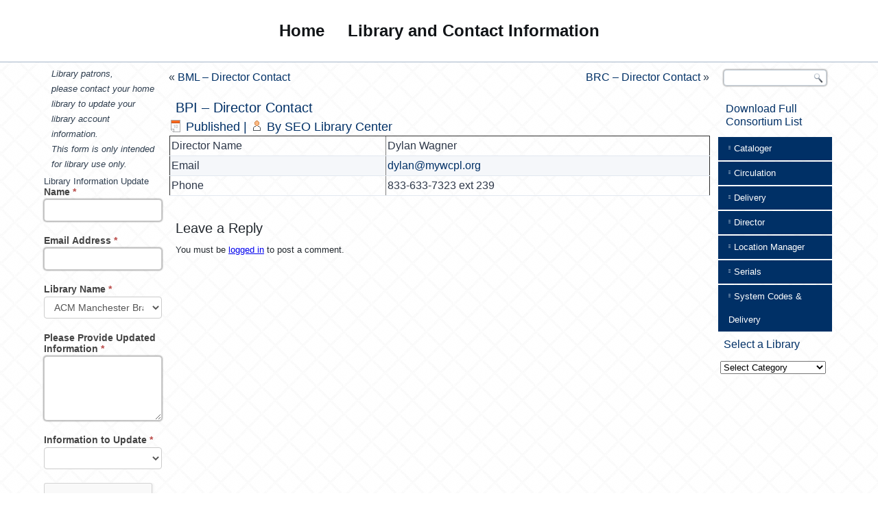

--- FILE ---
content_type: text/html; charset=UTF-8
request_url: https://members.servingeveryohioan.org/bpi/bpi-director-contact/
body_size: 14508
content:
<!DOCTYPE html>
<html lang="en">
<head>
<meta charset="UTF-8" />
<!-- Created by Artisteer v4.3.0.60745 -->
<meta name="viewport" content="initial-scale = 1.0, maximum-scale = 1.0, user-scalable = no, width = device-width" />
<!--[if lt IE 9]><script src="/html5.js"></script><![endif]-->

<link rel="stylesheet" href="https://members.servingeveryohioan.org/wp-content/themes/member2020a/style.css" media="screen" />
<link rel="pingback" href="https://members.servingeveryohioan.org/xmlrpc.php" />
<title>BPI &#8211; Director Contact &#8211; SEO Member Information Portal</title>
<meta name='robots' content='max-image-preview:large' />
<link rel="alternate" type="application/rss+xml" title="SEO Member Information Portal &raquo; Feed" href="https://members.servingeveryohioan.org/feed/" />
<link rel="alternate" type="application/rss+xml" title="SEO Member Information Portal &raquo; Comments Feed" href="https://members.servingeveryohioan.org/comments/feed/" />
<link rel="alternate" type="application/rss+xml" title="SEO Member Information Portal &raquo; BPI &#8211; Director Contact Comments Feed" href="https://members.servingeveryohioan.org/bpi/bpi-director-contact/feed/" />
<link rel="alternate" title="oEmbed (JSON)" type="application/json+oembed" href="https://members.servingeveryohioan.org/wp-json/oembed/1.0/embed?url=https%3A%2F%2Fmembers.servingeveryohioan.org%2Fbpi%2Fbpi-director-contact%2F" />
<link rel="alternate" title="oEmbed (XML)" type="text/xml+oembed" href="https://members.servingeveryohioan.org/wp-json/oembed/1.0/embed?url=https%3A%2F%2Fmembers.servingeveryohioan.org%2Fbpi%2Fbpi-director-contact%2F&#038;format=xml" />
<style id='wp-img-auto-sizes-contain-inline-css' type='text/css'>
img:is([sizes=auto i],[sizes^="auto," i]){contain-intrinsic-size:3000px 1500px}
/*# sourceURL=wp-img-auto-sizes-contain-inline-css */
</style>
<link rel='stylesheet' id='formidable-css' href='https://members.servingeveryohioan.org/wp-content/plugins/formidable/css/formidableforms.css?ver=1141410' type='text/css' media='all' />
<style id='wp-emoji-styles-inline-css' type='text/css'>

	img.wp-smiley, img.emoji {
		display: inline !important;
		border: none !important;
		box-shadow: none !important;
		height: 1em !important;
		width: 1em !important;
		margin: 0 0.07em !important;
		vertical-align: -0.1em !important;
		background: none !important;
		padding: 0 !important;
	}
/*# sourceURL=wp-emoji-styles-inline-css */
</style>
<style id='wp-block-library-inline-css' type='text/css'>
:root{--wp-block-synced-color:#7a00df;--wp-block-synced-color--rgb:122,0,223;--wp-bound-block-color:var(--wp-block-synced-color);--wp-editor-canvas-background:#ddd;--wp-admin-theme-color:#007cba;--wp-admin-theme-color--rgb:0,124,186;--wp-admin-theme-color-darker-10:#006ba1;--wp-admin-theme-color-darker-10--rgb:0,107,160.5;--wp-admin-theme-color-darker-20:#005a87;--wp-admin-theme-color-darker-20--rgb:0,90,135;--wp-admin-border-width-focus:2px}@media (min-resolution:192dpi){:root{--wp-admin-border-width-focus:1.5px}}.wp-element-button{cursor:pointer}:root .has-very-light-gray-background-color{background-color:#eee}:root .has-very-dark-gray-background-color{background-color:#313131}:root .has-very-light-gray-color{color:#eee}:root .has-very-dark-gray-color{color:#313131}:root .has-vivid-green-cyan-to-vivid-cyan-blue-gradient-background{background:linear-gradient(135deg,#00d084,#0693e3)}:root .has-purple-crush-gradient-background{background:linear-gradient(135deg,#34e2e4,#4721fb 50%,#ab1dfe)}:root .has-hazy-dawn-gradient-background{background:linear-gradient(135deg,#faaca8,#dad0ec)}:root .has-subdued-olive-gradient-background{background:linear-gradient(135deg,#fafae1,#67a671)}:root .has-atomic-cream-gradient-background{background:linear-gradient(135deg,#fdd79a,#004a59)}:root .has-nightshade-gradient-background{background:linear-gradient(135deg,#330968,#31cdcf)}:root .has-midnight-gradient-background{background:linear-gradient(135deg,#020381,#2874fc)}:root{--wp--preset--font-size--normal:16px;--wp--preset--font-size--huge:42px}.has-regular-font-size{font-size:1em}.has-larger-font-size{font-size:2.625em}.has-normal-font-size{font-size:var(--wp--preset--font-size--normal)}.has-huge-font-size{font-size:var(--wp--preset--font-size--huge)}.has-text-align-center{text-align:center}.has-text-align-left{text-align:left}.has-text-align-right{text-align:right}.has-fit-text{white-space:nowrap!important}#end-resizable-editor-section{display:none}.aligncenter{clear:both}.items-justified-left{justify-content:flex-start}.items-justified-center{justify-content:center}.items-justified-right{justify-content:flex-end}.items-justified-space-between{justify-content:space-between}.screen-reader-text{border:0;clip-path:inset(50%);height:1px;margin:-1px;overflow:hidden;padding:0;position:absolute;width:1px;word-wrap:normal!important}.screen-reader-text:focus{background-color:#ddd;clip-path:none;color:#444;display:block;font-size:1em;height:auto;left:5px;line-height:normal;padding:15px 23px 14px;text-decoration:none;top:5px;width:auto;z-index:100000}html :where(.has-border-color){border-style:solid}html :where([style*=border-top-color]){border-top-style:solid}html :where([style*=border-right-color]){border-right-style:solid}html :where([style*=border-bottom-color]){border-bottom-style:solid}html :where([style*=border-left-color]){border-left-style:solid}html :where([style*=border-width]){border-style:solid}html :where([style*=border-top-width]){border-top-style:solid}html :where([style*=border-right-width]){border-right-style:solid}html :where([style*=border-bottom-width]){border-bottom-style:solid}html :where([style*=border-left-width]){border-left-style:solid}html :where(img[class*=wp-image-]){height:auto;max-width:100%}:where(figure){margin:0 0 1em}html :where(.is-position-sticky){--wp-admin--admin-bar--position-offset:var(--wp-admin--admin-bar--height,0px)}@media screen and (max-width:600px){html :where(.is-position-sticky){--wp-admin--admin-bar--position-offset:0px}}

/*# sourceURL=wp-block-library-inline-css */
</style><style id='global-styles-inline-css' type='text/css'>
:root{--wp--preset--aspect-ratio--square: 1;--wp--preset--aspect-ratio--4-3: 4/3;--wp--preset--aspect-ratio--3-4: 3/4;--wp--preset--aspect-ratio--3-2: 3/2;--wp--preset--aspect-ratio--2-3: 2/3;--wp--preset--aspect-ratio--16-9: 16/9;--wp--preset--aspect-ratio--9-16: 9/16;--wp--preset--color--black: #000000;--wp--preset--color--cyan-bluish-gray: #abb8c3;--wp--preset--color--white: #ffffff;--wp--preset--color--pale-pink: #f78da7;--wp--preset--color--vivid-red: #cf2e2e;--wp--preset--color--luminous-vivid-orange: #ff6900;--wp--preset--color--luminous-vivid-amber: #fcb900;--wp--preset--color--light-green-cyan: #7bdcb5;--wp--preset--color--vivid-green-cyan: #00d084;--wp--preset--color--pale-cyan-blue: #8ed1fc;--wp--preset--color--vivid-cyan-blue: #0693e3;--wp--preset--color--vivid-purple: #9b51e0;--wp--preset--gradient--vivid-cyan-blue-to-vivid-purple: linear-gradient(135deg,rgb(6,147,227) 0%,rgb(155,81,224) 100%);--wp--preset--gradient--light-green-cyan-to-vivid-green-cyan: linear-gradient(135deg,rgb(122,220,180) 0%,rgb(0,208,130) 100%);--wp--preset--gradient--luminous-vivid-amber-to-luminous-vivid-orange: linear-gradient(135deg,rgb(252,185,0) 0%,rgb(255,105,0) 100%);--wp--preset--gradient--luminous-vivid-orange-to-vivid-red: linear-gradient(135deg,rgb(255,105,0) 0%,rgb(207,46,46) 100%);--wp--preset--gradient--very-light-gray-to-cyan-bluish-gray: linear-gradient(135deg,rgb(238,238,238) 0%,rgb(169,184,195) 100%);--wp--preset--gradient--cool-to-warm-spectrum: linear-gradient(135deg,rgb(74,234,220) 0%,rgb(151,120,209) 20%,rgb(207,42,186) 40%,rgb(238,44,130) 60%,rgb(251,105,98) 80%,rgb(254,248,76) 100%);--wp--preset--gradient--blush-light-purple: linear-gradient(135deg,rgb(255,206,236) 0%,rgb(152,150,240) 100%);--wp--preset--gradient--blush-bordeaux: linear-gradient(135deg,rgb(254,205,165) 0%,rgb(254,45,45) 50%,rgb(107,0,62) 100%);--wp--preset--gradient--luminous-dusk: linear-gradient(135deg,rgb(255,203,112) 0%,rgb(199,81,192) 50%,rgb(65,88,208) 100%);--wp--preset--gradient--pale-ocean: linear-gradient(135deg,rgb(255,245,203) 0%,rgb(182,227,212) 50%,rgb(51,167,181) 100%);--wp--preset--gradient--electric-grass: linear-gradient(135deg,rgb(202,248,128) 0%,rgb(113,206,126) 100%);--wp--preset--gradient--midnight: linear-gradient(135deg,rgb(2,3,129) 0%,rgb(40,116,252) 100%);--wp--preset--font-size--small: 13px;--wp--preset--font-size--medium: 20px;--wp--preset--font-size--large: 36px;--wp--preset--font-size--x-large: 42px;--wp--preset--spacing--20: 0.44rem;--wp--preset--spacing--30: 0.67rem;--wp--preset--spacing--40: 1rem;--wp--preset--spacing--50: 1.5rem;--wp--preset--spacing--60: 2.25rem;--wp--preset--spacing--70: 3.38rem;--wp--preset--spacing--80: 5.06rem;--wp--preset--shadow--natural: 6px 6px 9px rgba(0, 0, 0, 0.2);--wp--preset--shadow--deep: 12px 12px 50px rgba(0, 0, 0, 0.4);--wp--preset--shadow--sharp: 6px 6px 0px rgba(0, 0, 0, 0.2);--wp--preset--shadow--outlined: 6px 6px 0px -3px rgb(255, 255, 255), 6px 6px rgb(0, 0, 0);--wp--preset--shadow--crisp: 6px 6px 0px rgb(0, 0, 0);}:where(.is-layout-flex){gap: 0.5em;}:where(.is-layout-grid){gap: 0.5em;}body .is-layout-flex{display: flex;}.is-layout-flex{flex-wrap: wrap;align-items: center;}.is-layout-flex > :is(*, div){margin: 0;}body .is-layout-grid{display: grid;}.is-layout-grid > :is(*, div){margin: 0;}:where(.wp-block-columns.is-layout-flex){gap: 2em;}:where(.wp-block-columns.is-layout-grid){gap: 2em;}:where(.wp-block-post-template.is-layout-flex){gap: 1.25em;}:where(.wp-block-post-template.is-layout-grid){gap: 1.25em;}.has-black-color{color: var(--wp--preset--color--black) !important;}.has-cyan-bluish-gray-color{color: var(--wp--preset--color--cyan-bluish-gray) !important;}.has-white-color{color: var(--wp--preset--color--white) !important;}.has-pale-pink-color{color: var(--wp--preset--color--pale-pink) !important;}.has-vivid-red-color{color: var(--wp--preset--color--vivid-red) !important;}.has-luminous-vivid-orange-color{color: var(--wp--preset--color--luminous-vivid-orange) !important;}.has-luminous-vivid-amber-color{color: var(--wp--preset--color--luminous-vivid-amber) !important;}.has-light-green-cyan-color{color: var(--wp--preset--color--light-green-cyan) !important;}.has-vivid-green-cyan-color{color: var(--wp--preset--color--vivid-green-cyan) !important;}.has-pale-cyan-blue-color{color: var(--wp--preset--color--pale-cyan-blue) !important;}.has-vivid-cyan-blue-color{color: var(--wp--preset--color--vivid-cyan-blue) !important;}.has-vivid-purple-color{color: var(--wp--preset--color--vivid-purple) !important;}.has-black-background-color{background-color: var(--wp--preset--color--black) !important;}.has-cyan-bluish-gray-background-color{background-color: var(--wp--preset--color--cyan-bluish-gray) !important;}.has-white-background-color{background-color: var(--wp--preset--color--white) !important;}.has-pale-pink-background-color{background-color: var(--wp--preset--color--pale-pink) !important;}.has-vivid-red-background-color{background-color: var(--wp--preset--color--vivid-red) !important;}.has-luminous-vivid-orange-background-color{background-color: var(--wp--preset--color--luminous-vivid-orange) !important;}.has-luminous-vivid-amber-background-color{background-color: var(--wp--preset--color--luminous-vivid-amber) !important;}.has-light-green-cyan-background-color{background-color: var(--wp--preset--color--light-green-cyan) !important;}.has-vivid-green-cyan-background-color{background-color: var(--wp--preset--color--vivid-green-cyan) !important;}.has-pale-cyan-blue-background-color{background-color: var(--wp--preset--color--pale-cyan-blue) !important;}.has-vivid-cyan-blue-background-color{background-color: var(--wp--preset--color--vivid-cyan-blue) !important;}.has-vivid-purple-background-color{background-color: var(--wp--preset--color--vivid-purple) !important;}.has-black-border-color{border-color: var(--wp--preset--color--black) !important;}.has-cyan-bluish-gray-border-color{border-color: var(--wp--preset--color--cyan-bluish-gray) !important;}.has-white-border-color{border-color: var(--wp--preset--color--white) !important;}.has-pale-pink-border-color{border-color: var(--wp--preset--color--pale-pink) !important;}.has-vivid-red-border-color{border-color: var(--wp--preset--color--vivid-red) !important;}.has-luminous-vivid-orange-border-color{border-color: var(--wp--preset--color--luminous-vivid-orange) !important;}.has-luminous-vivid-amber-border-color{border-color: var(--wp--preset--color--luminous-vivid-amber) !important;}.has-light-green-cyan-border-color{border-color: var(--wp--preset--color--light-green-cyan) !important;}.has-vivid-green-cyan-border-color{border-color: var(--wp--preset--color--vivid-green-cyan) !important;}.has-pale-cyan-blue-border-color{border-color: var(--wp--preset--color--pale-cyan-blue) !important;}.has-vivid-cyan-blue-border-color{border-color: var(--wp--preset--color--vivid-cyan-blue) !important;}.has-vivid-purple-border-color{border-color: var(--wp--preset--color--vivid-purple) !important;}.has-vivid-cyan-blue-to-vivid-purple-gradient-background{background: var(--wp--preset--gradient--vivid-cyan-blue-to-vivid-purple) !important;}.has-light-green-cyan-to-vivid-green-cyan-gradient-background{background: var(--wp--preset--gradient--light-green-cyan-to-vivid-green-cyan) !important;}.has-luminous-vivid-amber-to-luminous-vivid-orange-gradient-background{background: var(--wp--preset--gradient--luminous-vivid-amber-to-luminous-vivid-orange) !important;}.has-luminous-vivid-orange-to-vivid-red-gradient-background{background: var(--wp--preset--gradient--luminous-vivid-orange-to-vivid-red) !important;}.has-very-light-gray-to-cyan-bluish-gray-gradient-background{background: var(--wp--preset--gradient--very-light-gray-to-cyan-bluish-gray) !important;}.has-cool-to-warm-spectrum-gradient-background{background: var(--wp--preset--gradient--cool-to-warm-spectrum) !important;}.has-blush-light-purple-gradient-background{background: var(--wp--preset--gradient--blush-light-purple) !important;}.has-blush-bordeaux-gradient-background{background: var(--wp--preset--gradient--blush-bordeaux) !important;}.has-luminous-dusk-gradient-background{background: var(--wp--preset--gradient--luminous-dusk) !important;}.has-pale-ocean-gradient-background{background: var(--wp--preset--gradient--pale-ocean) !important;}.has-electric-grass-gradient-background{background: var(--wp--preset--gradient--electric-grass) !important;}.has-midnight-gradient-background{background: var(--wp--preset--gradient--midnight) !important;}.has-small-font-size{font-size: var(--wp--preset--font-size--small) !important;}.has-medium-font-size{font-size: var(--wp--preset--font-size--medium) !important;}.has-large-font-size{font-size: var(--wp--preset--font-size--large) !important;}.has-x-large-font-size{font-size: var(--wp--preset--font-size--x-large) !important;}
/*# sourceURL=global-styles-inline-css */
</style>

<style id='classic-theme-styles-inline-css' type='text/css'>
/*! This file is auto-generated */
.wp-block-button__link{color:#fff;background-color:#32373c;border-radius:9999px;box-shadow:none;text-decoration:none;padding:calc(.667em + 2px) calc(1.333em + 2px);font-size:1.125em}.wp-block-file__button{background:#32373c;color:#fff;text-decoration:none}
/*# sourceURL=/wp-includes/css/classic-themes.min.css */
</style>
<link rel='stylesheet' id='wp-date-remover-css' href='https://members.servingeveryohioan.org/wp-content/plugins/wp-date-remover/public/css/wp-date-remover-public.css?ver=1.0.0' type='text/css' media='all' />
<link rel='stylesheet' id='tablepress-default-css' href='https://members.servingeveryohioan.org/wp-content/tablepress-combined.min.css?ver=83' type='text/css' media='all' />
<link rel='stylesheet' id='tablepress-datatables-buttons-css' href='https://members.servingeveryohioan.org/wp-content/plugins/tablepress-premium/modules/css/build/datatables.buttons.css?ver=3.2.6' type='text/css' media='all' />
<link rel='stylesheet' id='tablepress-datatables-columnfilterwidgets-css' href='https://members.servingeveryohioan.org/wp-content/plugins/tablepress-premium/modules/css/build/datatables.columnfilterwidgets.css?ver=3.2.6' type='text/css' media='all' />
<link rel='stylesheet' id='tablepress-datatables-fixedheader-css' href='https://members.servingeveryohioan.org/wp-content/plugins/tablepress-premium/modules/css/build/datatables.fixedheader.css?ver=3.2.6' type='text/css' media='all' />
<link rel='stylesheet' id='tablepress-datatables-fixedcolumns-css' href='https://members.servingeveryohioan.org/wp-content/plugins/tablepress-premium/modules/css/build/datatables.fixedcolumns.css?ver=3.2.6' type='text/css' media='all' />
<link rel='stylesheet' id='tablepress-datatables-scroll-buttons-css' href='https://members.servingeveryohioan.org/wp-content/plugins/tablepress-premium/modules/css/build/datatables.scroll-buttons.css?ver=3.2.6' type='text/css' media='all' />
<link rel='stylesheet' id='tablepress-responsive-tables-css' href='https://members.servingeveryohioan.org/wp-content/plugins/tablepress-premium/modules/css/build/responsive-tables.css?ver=3.2.6' type='text/css' media='all' />
<link rel='stylesheet' id='cn-public-css' href='//members.servingeveryohioan.org/wp-content/plugins/connections/assets/dist/frontend/style.css?ver=10.4.66-1731683897' type='text/css' media='all' />
<link rel='stylesheet' id='cnt-profile-css' href='//members.servingeveryohioan.org/wp-content/plugins/connections/templates/profile/profile.css?ver=3.0' type='text/css' media='all' />
<link rel='stylesheet' id='cn-brandicons-css' href='//members.servingeveryohioan.org/wp-content/plugins/connections/assets/vendor/icomoon-brands/style.css?ver=10.4.66' type='text/css' media='all' />
<link rel='stylesheet' id='cn-chosen-css' href='//members.servingeveryohioan.org/wp-content/plugins/connections/assets/vendor/chosen/chosen.min.css?ver=1.8.7' type='text/css' media='all' />
<link rel='stylesheet' id='style.responsive.css-css' href='https://members.servingeveryohioan.org/wp-content/themes/member2020a/style.responsive.css?ver=6.9' type='text/css' media='all' />
<script type="text/javascript" src="https://members.servingeveryohioan.org/wp-content/themes/member2020a/jquery.js?ver=6.9" id="jquery-js"></script>
<script type="text/javascript" src="https://members.servingeveryohioan.org/wp-content/plugins/wp-date-remover/public/js/wp-date-remover-public.js?ver=1.0.0" id="wp-date-remover-js"></script>
<script type="text/javascript" src="https://members.servingeveryohioan.org/wp-content/themes/member2020a/jquery-migrate-1.1.1.js?ver=6.9" id="jquery_migrate-js"></script>
<script type="text/javascript" src="https://members.servingeveryohioan.org/wp-content/themes/member2020a/script.js?ver=6.9" id="script.js-js"></script>
<script type="text/javascript" src="https://members.servingeveryohioan.org/wp-content/themes/member2020a/script.responsive.js?ver=6.9" id="script.responsive.js-js"></script>
<link rel="https://api.w.org/" href="https://members.servingeveryohioan.org/wp-json/" /><link rel="alternate" title="JSON" type="application/json" href="https://members.servingeveryohioan.org/wp-json/wp/v2/posts/42434" /><link rel="EditURI" type="application/rsd+xml" title="RSD" href="https://members.servingeveryohioan.org/xmlrpc.php?rsd" />
<link rel="canonical" href="https://members.servingeveryohioan.org/bpi/bpi-director-contact/" />
<link rel='shortlink' href='https://members.servingeveryohioan.org/?p=42434' />
<script>document.documentElement.className += " js";</script>



</head>
<body class="wp-singular post-template-default single single-post postid-42434 single-format-standard wp-theme-member2020a wpbdp-with-button-styles">

<div id="art-main">
<nav class="art-nav">
    <div class="art-nav-inner">
    
<ul class="art-hmenu menu-252">
	<li class="menu-item-8285"><a title="Home" href="https://members.servingeveryohioan.org/home/">Home</a>
	</li>
	<li class="menu-item-8286"><a title="Library and Contact Information" href="https://members.servingeveryohioan.org/">Library and Contact Information</a>
	<ul>
		<li class="menu-item-18714"><a title="Library Contacts Grouped" href="https://members.servingeveryohioan.org/library-contacts-grouped/">Library Contacts Grouped</a>
		<ul>
			<li class="menu-item-18717"><a title="Cataloger" href="https://members.servingeveryohioan.org/library-contacts-grouped/cataloger/">Cataloger</a>
			</li>
			<li class="menu-item-18716"><a title="Circulation" href="https://members.servingeveryohioan.org/library-contacts-grouped/circulation/">Circulation</a>
			</li>
			<li class="menu-item-43764"><a title="Delivery" href="https://members.servingeveryohioan.org/library-contacts-grouped/delivery/">Delivery</a>
			</li>
			<li class="menu-item-18718"><a title="Directors" href="https://members.servingeveryohioan.org/library-contacts-grouped/directors/">Directors</a>
			</li>
			<li class="menu-item-30986"><a title="Location Manager" href="https://members.servingeveryohioan.org/library-contacts-grouped/location-manager/">Location Manager</a>
			</li>
			<li class="menu-item-18715"><a title="Serials" href="https://members.servingeveryohioan.org/library-contacts-grouped/serials/">Serials</a>
			</li>
		</ul>
		</li>
		<li class="menu-item-18713"><a title="SEO Library Codes and Shipping Information" href="https://members.servingeveryohioan.org/system-codes-delivery/">SEO Library Codes and Shipping Information</a>
		<ul>
			<li class="menu-item-29119"><a title="Statewide Delivery Information and Forms" href="https://support.servingeveryohioan.org/support/solutions/69000437350">Statewide Delivery Information and Forms</a>
			</li>
		</ul>
		</li>
	</ul>
	</li>
</ul>
 
        </div>
    </nav><div class="art-sheet clearfix">
            <div class="art-layout-wrapper">
                <div class="art-content-layout">
                    <div class="art-content-layout-row">
                        

<div class="art-layout-cell art-sidebar1"><div  id="text-2" class="art-block widget widget_text  clearfix">
        <div class="art-blockcontent">			<div class="textwidget"><p><em>Library patrons, please contact your home library to update your library account information.  </em></p>
<p><em>This form is only intended for library use only.</em></p>
</div>
		</div>
</div><div class="frm_form_widget">Library Information Update<div class="frm_forms  with_frm_style frm_style_formidable-style" id="frm_form_2_container" >
<form enctype="multipart/form-data" method="post" class="frm-show-form  frm_pro_form " id="form_119d" >
<div class="frm_form_fields ">
<fieldset>
<legend class="frm_hidden">Library Information Update</legend>

<div class="frm_fields_container">
<input type="hidden" name="frm_action" value="create" />
<input type="hidden" name="form_id" value="2" />
<input type="hidden" name="frm_hide_fields_2" id="frm_hide_fields_2" value="" />
<input type="hidden" name="form_key" value="119d" />
<input type="hidden" name="item_meta[0]" value="" />
<input type="hidden" id="frm_submit_entry_2" name="frm_submit_entry_2" value="275818013d" /><input type="hidden" name="_wp_http_referer" value="/bpi/bpi-director-contact/" /><div id="frm_field_13_container" class="frm_form_field form-field  frm_required_field frm_top_container">
    <label for="field_zu9lj" class="frm_primary_label">Name
        <span class="frm_required">*</span>
    </label>
    <input  type="text" id="field_zu9lj" name="item_meta[13]" value=""  data-reqmsg="Name cannot be blank." aria-required="true" data-invmsg="Name is invalid" aria-invalid="false"   />
    
    
</div>
<div id="frm_field_12_container" class="frm_form_field form-field  frm_required_field frm_top_container">
    <label for="field_lq3sm" class="frm_primary_label">Email Address
        <span class="frm_required">*</span>
    </label>
    <input type="email" id="field_lq3sm" name="item_meta[12]" value=""  data-reqmsg="Email Address cannot be blank." aria-required="true" data-invmsg="Email Address is invalid" aria-invalid="false"  />
    
    
</div>
<div id="frm_field_8_container" class="frm_form_field form-field  frm_required_field frm_top_container">
    <label for="field_9cuia" class="frm_primary_label">Library Name
        <span class="frm_required">*</span>
    </label>
    		<select name="item_meta[8]" id="field_9cuia"  data-reqmsg="Library Name cannot be blank." aria-required="true" data-invmsg="Library Name is invalid" aria-invalid="false"  >
		<option  value="ACM Manchester Branch Library">ACM Manchester Branch Library</option><option  value="ACN North Adams Branch Library">ACN North Adams Branch Library</option><option  value="ACP Adams County (Peebles Branch)">ACP Adams County (Peebles Branch)</option><option  value="ACP Peebles Branch Library">ACP Peebles Branch Library</option><option  value="ACW West Union Branch Library">ACW West Union Branch Library</option><option  value="ADA Ada Public Library">ADA Ada Public Library</option><option  value="ADB Ashtabula Bookmobile">ADB Ashtabula Bookmobile</option><option  value="ADE Edgewood High School">ADE Edgewood High School</option><option  value="ADG Geneva Branch Library">ADG Geneva Branch Library</option><option  value="ADK Lakeside High School">ADK Lakeside High School</option><option  value="ADL Ashtabula County District Library">ADL Ashtabula County District Library</option><option  value="ADP Pymatuning Valley">ADP Pymatuning Valley</option><option  value="ADS St. John School">ADS St. John School</option><option  value="ADT A-Tech Vocational School">ADT A-Tech Vocational School</option><option  value="ALG Alger Public Library">ALG Alger Public Library</option><option  value="ASB Ashland Bookmobile">ASB Ashland Bookmobile</option><option  value="ASH Ashland Public Library">ASH Ashland Public Library</option><option  value="ATT Seneca East Public Library">ATT Seneca East Public Library</option><option  value="BAR Barnesville Public Library">BAR Barnesville Public Library</option><option  value="BBR Williams County Public Library">BBR Williams County Public Library</option><option  value="BCF Fayetteville-Perry Branch Library">BCF Fayetteville-Perry Branch Library</option><option  value="BCG Brown County Public Library">BCG Brown County Public Library</option><option  value="BCM Mt. Orab Branch Library">BCM Mt. Orab Branch Library</option><option  value="BCS Sardinia Branch Library">BCS Sardinia Branch Library</option><option  value="BDO Bowerston Public Library">BDO Bowerston Public Library</option><option  value="BED Edon Branch Library">BED Edon Branch Library</option><option  value="BEG Edgerton Branch Library">BEG Edgerton Branch Library</option><option  value="BEL Bellaire Public Library">BEL Bellaire Public Library</option><option  value="BLU Bluffton Public Library">BLU Bluffton Public Library</option><option  value="BML Bliss Memorial Public Library">BML Bliss Memorial Public Library</option><option  value="BPI Pioneer Branch Library">BPI Pioneer Branch Library</option><option  value="BRU Brumback Library">BRU Brumback Library</option><option  value="BRC Convoy Branch">BRC Convoy Branch</option><option  value="BRM Middle Point Branch">BRM Middle Point Branch</option><option  value="BRO Ohio City Branch">BRO Ohio City Branch</option><option  value="BRI Willshire Branch">BRI Willshire Branch</option><option  value="BRW Wren Branch">BRW Wren Branch</option><option  value="BST Stryker Branch Library">BST Stryker Branch Library</option><option  value="BUC Bucyrus Public Library">BUC Bucyrus Public Library</option><option  value="BWN Brown Memorial Library">BWN Brown Memorial Library</option><option  value="BWU West Unity Branch Library">BWU West Unity Branch Library</option><option  value="CAL Caldwell Public Library">CAL Caldwell Public Library</option><option  value="CBM Coshocton Bookmobile">CBM Coshocton Bookmobile</option><option  value="CCB Carroll County Bookmobile">CCB Carroll County Bookmobile</option><option  value="CCC Carroll County District Library">CCC Carroll County District Library</option><option  value="CCM Malvern Branch Library">CCM Malvern Branch Library</option><option  value="CDE Dennison Branch Library">CDE Dennison Branch Library</option><option  value="CEL Carnegie Public Library (East Liverpool)">CEL Carnegie Public Library (East Liverpool)</option><option  value="CFP Canal Fulton Public Library">CFP Canal Fulton Public Library</option><option  value="CHA24 Adelphi Bookhive">CHA24 Adelphi Bookhive</option><option  value="CHH Howard S. Young Branch">CHH Howard S. Young Branch</option><option  value="CHI Chillicothe &amp; Ross Co Public Library">CHI Chillicothe &amp; Ross Co Public Library</option><option  value="CHK Kingston Branch">CHK Kingston Branch</option><option  value="CHN Northside Branch">CHN Northside Branch</option><option  value="CHP Paxton Branch (Bainbridge)">CHP Paxton Branch (Bainbridge)</option><option  value="CHR Richmond Dale Branch">CHR Richmond Dale Branch</option><option  value="CHS South Salem Branch">CHS South Salem Branch</option><option  value="CPL Coshocton Public Library">CPL Coshocton Public Library</option><option  value="CUH Claymont School Dist. P.L. (Uhrichsville)">CUH Claymont School Dist. P.L. (Uhrichsville)</option><option  value="CWL West Lafayette Branch">CWL West Lafayette Branch</option><option  value="DCP Dorcas Carey Public Library">DCP Dorcas Carey Public Library</option><option  value="DEH Hamler Branch Library">DEH Hamler Branch Library</option><option  value="DEL Delphos Public Library">DEL Delphos Public Library</option><option  value="DES Deshler Edwin Wood Memorial Library">DES Deshler Edwin Wood Memorial Library</option><option  value="DJM Johnson Memorial Library">DJM Johnson Memorial Library</option><option  value="DPL Defiance Public Library">DPL Defiance Public Library</option><option  value="DPX Defiance Mall Branch">DPX Defiance Mall Branch</option><option  value="DSB Sherwood Branch Library">DSB Sherwood Branch Library</option><option  value="DUU Hardin-Northern Public Library">DUU Hardin-Northern Public Library</option><option  value="ECL Evergreen Community Library">ECL Evergreen Community Library</option><option  value="ELG Genoa Branch Library">ELG Genoa Branch Library</option><option  value="ELL Harris-Elmore Public Library">ELL Harris-Elmore Public Library</option><option  value="ESB Eaton Schools Bruce Elementary">ESB Eaton Schools Bruce Elementary</option><option  value="ESE Eaton Schools East Elementary">ESE Eaton Schools East Elementary</option><option  value="ESH Eaton High School">ESH Eaton High School</option><option  value="ESM Eaton Middle School">ESM Eaton Middle School</option><option  value="FIA Arlington Branch Library">FIA Arlington Branch Library</option><option  value="FIB Findlay Bookmobile">FIB Findlay Bookmobile</option><option  value="FIN Findlay-Hancock Co. Public Library">FIN Findlay-Hancock Co. Public Library</option><option  value="FJP Forest Jackson Public Library">FJP Forest Jackson Public Library</option><option  value="FTR Ft. Recovery Public Library">FTR Ft. Recovery Public Library</option><option  value="GAL Galion Public Library">GAL Galion Public Library</option><option  value="GCB Byesville Branch Library)">GCB Byesville Branch Library)</option><option  value="GCC Guernsey County Public Library">GCC Guernsey County Public Library</option><option  value="GCT Crossroads Branch Library">GCT Crossroads Branch Library</option><option  value="GER Germantown Public Library">GER Germantown Public Library</option><option  value="GNA Gnadenhutten Public Library">GNA Gnadenhutten Public Library</option><option  value="GTS Gratis Public Library (Marion Lawrence Memorial Library)">GTS Gratis Public Library (Marion Lawrence Memorial Library)</option><option  value="GVP Grand Valley Public Library">GVP Grand Valley Public Library</option><option  value="GWE Eastern Branch Library (Beaver)">GWE Eastern Branch Library (Beaver)</option><option  value="GWM Garnet A. Wilson Public Library">GWM Garnet A. Wilson Public Library</option><option  value="GWP Piketon Branch Library">GWP Piketon Branch Library</option><option  value="GWW Western Branch Library (Latham)">GWW Western Branch Library (Latham)</option><option  value="HBO Holmes County Bookmobile">HBO Holmes County Bookmobile</option><option  value="HCO Holmes County District Public Library">HCO Holmes County District Public Library</option><option  value="HGR Greenfield Branch Library">HGR Greenfield Branch Library</option><option  value="HHI Hillsboro Public Library">HHI Hillsboro Public Library</option><option  value="HLE Leesburg Branch Library">HLE Leesburg Branch Library</option><option  value="HLY Lynchburg Branch Library">HLY Lynchburg Branch Library</option><option  value="HMR Homer Public Library">HMR Homer Public Library</option><option  value="HOL Holgate Community Library">HOL Holgate Community Library</option><option  value="HRF Rocky Fork Branch Library">HRF Rocky Fork Branch Library</option><option  value="HRP Ridgemont Public Library">HRP Ridgemont Public Library</option><option  value="HRR Ridgeway Branch Library">HRR Ridgeway Branch Library</option><option  value="HTC Holmes County Training Center">HTC Holmes County Training Center</option><option  value="HUR Hurt/Battelle Memorial Library">HUR Hurt/Battelle Memorial Library</option><option  value="HWC East Branch Holmes Co Library">HWC East Branch Holmes Co Library</option><option  value="KAU Kaubisch Memorial Public Library">KAU Kaubisch Memorial Public Library</option><option  value="KLC Chesterhill Branch Library">KLC Chesterhill Branch Library</option><option  value="KLK Kate Love Simpson Bookmobile">KLK Kate Love Simpson Bookmobile</option><option  value="KLS Kate Love Simpson Library">KLS Kate Love Simpson Library</option><option  value="LBO Licking County Bookmobile">LBO Licking County Bookmobile</option><option  value="LBU -LCL Buckeye Lake">LBU -LCL Buckeye Lake</option><option  value="LCP Liberty Center Public Library">LCP Liberty Center Public Library</option><option  value="LDU Newark Drive-Up Window">LDU Newark Drive-Up Window</option><option  value="LEE Leetonia Public Library">LEE Leetonia Public Library</option><option  value="LHE - LCL Hebron Library">LHE - LCL Hebron Library</option><option  value="LMB - LCL Johnstown Mary E Babcock">LMB - LCL Johnstown Mary E Babcock</option><option  value="LMI - LCL West Newark Emerson R Miller">LMI - LCL West Newark Emerson R Miller</option><option  value="LNE - LCL Downtown Newark">LNE - LCL Downtown Newark</option><option  value="LOD DeGraff Branch Library">LOD DeGraff Branch Library</option><option  value="LOE East Liberty Branch Library">LOE East Liberty Branch Library</option><option  value="LOG Logan Co District Library">LOG Logan Co District Library</option><option  value="LOL Lakeview Branch Library">LOL Lakeview Branch Library</option><option  value="LOM West Mansfield Branch Library">LOM West Mansfield Branch Library</option><option  value="LOR Rushsylvania Branch Library">LOR Rushsylvania Branch Library</option><option  value="LOU Loudonville Public Library">LOU Loudonville Public Library</option><option  value="LOW West Liberty Branch Library">LOW West Liberty Branch Library</option><option  value="LSV Louisville Public Library">LSV Louisville Public Library</option><option  value="LUT - LCL Utica Library">LUT - LCL Utica Library</option><option  value="MBE Bethesda Branch Library">MBE Bethesda Branch Library</option><option  value="MBK Belmont County Bookmobile">MBK Belmont County Bookmobile</option><option  value="MBR Bridgeport Branch Library">MBR Bridgeport Branch Library</option><option  value="MCB McComb Public Library">MCB McComb Public Library</option><option  value="MCC Mercer County District Library">MCC Mercer County District Library</option><option  value="MCL Mohawk Community Library">MCL Mohawk Community Library</option><option  value="MCM Zahn-Marion Branch Lib. (Chickasaw)">MCM Zahn-Marion Branch Lib. (Chickasaw)</option><option  value="MCS St. Henry Branch Library">MCS St. Henry Branch Library</option><option  value="MCU Mendon Union Branch Library">MCU Mendon Union Branch Library</option><option  value="MEC Mechanicsburg Public Library">MEC Mechanicsburg Public Library</option><option  value="MFP Belmont County District Library">MFP Belmont County District Library</option><option  value="MGP Mt. Gilead Public Library">MGP Mt. Gilead Public Library</option><option  value="MIL Milton Union Public Library">MIL Milton Union Public Library</option><option  value="MIN Minerva Public Library">MIN Minerva Public Library</option><option  value="MON Monroe County Public Library">MON Monroe County Public Library</option><option  value="MOS Dally Memorial Library (Sardis)">MOS Dally Memorial Library (Sardis)</option><option  value="MPL Monroeville Public Library">MPL Monroeville Public Library</option><option  value="MPO Powhatan Point Branch Library">MPO Powhatan Point Branch Library</option><option  value="MSH Shadyside Branch Library">MSH Shadyside Branch Library</option><option  value="MSL Mt. Sterling Public Library">MSL Mt. Sterling Public Library</option><option  value="MTP Montpelier Public Library">MTP Montpelier Public Library</option><option  value="MVI Victoria Read Branch Library">MVI Victoria Read Branch Library</option><option  value="NAF Florida Branch Library">NAF Florida Branch Library</option><option  value="NAM McClure Community Library">NAM McClure Community Library</option><option  value="NAP Napoleon Public Library">NAP Napoleon Public Library</option><option  value="NBA North Baltimore Public Library">NBA North Baltimore Public Library</option><option  value="NCP New Carlisle Public Library">NCP New Carlisle Public Library</option><option  value="NCT Newcomerstown Public Library">NCT Newcomerstown Public Library</option><option  value="NLL New London Public Library">NLL New London Public Library</option><option  value="NMA New Madison Public Library">NMA New Madison Public Library</option><option  value="NML Normal Memorial Library">NML Normal Memorial Library</option><option  value="OHH Oak Harbor Public Library">OHH Oak Harbor Public Library</option><option  value="PCE Erie Islands Branch Library">PCE Erie Islands Branch Library</option><option  value="PCL Port Clinton Public Library (Ida Rupp)">PCL Port Clinton Public Library (Ida Rupp)</option><option  value="PCM Marblehead Branch Library">PCM Marblehead Branch Library</option><option  value="PCO Corning Branch Library">PCO Corning Branch Library</option><option  value="PCR Crooksville Branch Library">PCR Crooksville Branch Library</option><option  value="PEL Luckey Branch Library">PEL Luckey Branch Library</option><option  value="PEM Pemberville Public Library">PEM Pemberville Public Library</option><option  value="PES Stony Ridge Branch Library">PES Stony Ridge Branch Library</option><option  value="PJC Junction City Branch Library">PJC Junction City Branch Library</option><option  value="PKM Perry Cook Memorial Library">PKM Perry Cook Memorial Library</option><option  value="PNL Perry County District Library">PNL Perry County District Library</option><option  value="PPC Clark Memorial Branch Library">PPC Clark Memorial Branch Library</option><option  value="PPL Puskarich Public Library">PPL Puskarich Public Library</option><option  value="PPS Scio Branch Library">PPS Scio Branch Library</option><option  value="PRA West Alexandria Branch Lib">PRA West Alexandria Branch Lib</option><option  value="PRC Camden Branch Library">PRC Camden Branch Library</option><option  value="PRD Preble County District Office">PRD Preble County District Office</option><option  value="PRE Eaton Branch Library">PRE Eaton Branch Library</option><option  value="PRK West Elkton Branch Library">PRK West Elkton Branch Library</option><option  value="PRL Eldorado Branch Library">PRL Eldorado Branch Library</option><option  value="PRM West Manchester Br Lib">PRM West Manchester Br Lib</option><option  value="PRP New Paris Branch Library">PRP New Paris Branch Library</option><option  value="PRR Preble County Room">PRR Preble County Room</option><option  value="PSC Preble Shawnee Schools Camden">PSC Preble Shawnee Schools Camden</option><option  value="PSJ Preble Shawnee Schools Jr High">PSJ Preble Shawnee Schools Jr High</option><option  value="PSO Somerset Branch Library">PSO Somerset Branch Library</option><option  value="PSS Preble Shawnee Schools Senior High">PSS Preble Shawnee Schools Senior High</option><option  value="PTC Continental Branch Library">PTC Continental Branch Library</option><option  value="PTF Fort Jennings Branch Library">PTF Fort Jennings Branch Library</option><option  value="PTG Columbus Grove Branch Library">PTG Columbus Grove Branch Library</option><option  value="PTH Thornville Branch Library">PTH Thornville Branch Library</option><option  value="PTK Kalida Branch Library">PTK Kalida Branch Library</option><option  value="PTL Leipsic Branch Library">PTL Leipsic Branch Library</option><option  value="PTM Putnam County District Library">PTM Putnam County District Library</option><option  value="PTO Ottoville-Monterey Branch Library">PTO Ottoville-Monterey Branch Library</option><option  value="PTP Pandora-Riley Branch Library">PTP Pandora-Riley Branch Library</option><option  value="RNU Richwood-North Union Public Library">RNU Richwood-North Union Public Library</option><option  value="ROB Rodman Branch">ROB Rodman Branch</option><option  value="ROC Rockford Carnegie Library">ROC Rockford Carnegie Library</option><option  value="ROD Rodman Public Library">ROD Rodman Public Library</option><option  value="ROK Rodman Bookmobile">ROK Rodman Bookmobile</option><option  value="ROS Rossford Public Library">ROS Rossford Public Library</option><option  value="SEO Serving Every Ohioan Library Center">SEO Serving Every Ohioan Library Center</option><option  value="SLO State Library of Ohio">SLO State Library of Ohio</option><option  value="SMA St. Marys Community Library">SMA St. Marys Community Library</option><option  value="STA Adena Branch Library">STA Adena Branch Library</option><option  value="STB Brilliant Branch Library">STB Brilliant Branch Library</option><option  value="STC St. Clairsville Public Library">STC St. Clairsville Public Library</option><option  value="STD Dillonvale Branch Library">STD Dillonvale Branch Library</option><option  value="STE Public Library of Steubenville &amp; Jefferson Co.">STE Public Library of Steubenville &amp; Jefferson Co.</option><option  value="STK Steubenville Bookmobile">STK Steubenville Bookmobile</option><option  value="STL Tiltonsville Branch Library">STL Tiltonsville Branch Library</option><option  value="STS Schiappa Memorial Branch Library">STS Schiappa Memorial Branch Library</option><option  value="STT Toronto Branch Library">STT Toronto Branch Library</option><option  value="TBO Tuscarawas County Bookmobile">TBO Tuscarawas County Bookmobile</option><option  value="TCO Tuscarawas County Public Library">TCO Tuscarawas County Public Library</option><option  value="TCP Tipp City Public Library">TCP Tipp City Public Library</option><option  value="TEO Emma Huber Memorial Br. (Strasburg) Lib.">TEO Emma Huber Memorial Br. (Strasburg) Lib.</option><option  value="TIF Tiffin-Seneca Public Library">TIF Tiffin-Seneca Public Library</option><option  value="TOR Tuscarawas Co. Outreach">TOR Tuscarawas Co. Outreach</option><option  value="TSO Sugarcreek Branch Library">TSO Sugarcreek Branch Library</option><option  value="TTO Tuscarawas Branch Library">TTO Tuscarawas Branch Library</option><option  value="TVA Twin Valley Schools">TVA Twin Valley Schools</option><option  value="TVO Bolivar Branch Library (Roy Parks)">TVO Bolivar Branch Library (Roy Parks)</option><option  value="USC Upper Sandusky Community Library">USC Upper Sandusky Community Library</option><option  value="UTA Aberdeen Branch Library">UTA Aberdeen Branch Library</option><option  value="UTP Union Township Public Library">UTP Union Township Public Library</option><option  value="UTR Russellville Branch Library">UTR Russellville Branch Library</option><option  value="WAY Way Public Library">WAY Way Public Library</option><option  value="WCB Belpre Branch Library">WCB Belpre Branch Library</option><option  value="WCH Carnegie Public Library">WCH Carnegie Public Library</option><option  value="WCJ Jeffersonville Branch Library">WCJ Jeffersonville Branch Library</option><option  value="WCL Beverly Branch Library (Lyman Pomeroy)">WCL Beverly Branch Library (Lyman Pomeroy)</option><option  value="WCM Washington County Public Library">WCM Washington County Public Library</option><option  value="WCN New Matamoras Branch Library">WCN New Matamoras Branch Library</option><option  value="WCR Barlow Branch Library">WCR Barlow Branch Library</option><option  value="WCW Lafayette Branch Library">WCW Lafayette Branch Library</option><option  value="WEG Grand Rapids Branch Library">WEG Grand Rapids Branch Library</option><option  value="WES Weston Public Library">WES Weston Public Library</option><option  value="WIG Greenwich Branch Library">WIG Greenwich Branch Library</option><option  value="WIL Huron County Community Library">WIL Huron County Community Library</option><option  value="WIN North Fairfield Branch Library">WIN North Fairfield Branch Library</option><option  value="WIW Wakeman Branch Library">WIW Wakeman Branch Library</option><option  value="WNE Wayne Public Library">WNE Wayne Public Library</option><option  value="WOD Wood County District Library">WOD Wood County District Library</option><option  value="WOK Wood County Bookmobile">WOK Wood County Bookmobile</option><option  value="WOW Walbridge Branch Library">WOW Walbridge Branch Library</option><option  value="WPL Wauseon Public Library">WPL Wauseon Public Library</option>	</select>
	
    
    
</div>
<div id="frm_field_14_container" class="frm_form_field form-field  frm_required_field frm_top_container">
    <label for="field_xu23c" class="frm_primary_label">Please Provide Updated Information
        <span class="frm_required">*</span>
    </label>
    <textarea name="item_meta[14]" id="field_xu23c" rows="5"  data-reqmsg="Please Provide Updated Information cannot be blank." aria-required="true" data-invmsg="Please Provide Updated Information is invalid" aria-invalid="false"  ></textarea>
    
    
</div>
<div id="frm_field_10_container" class="frm_form_field form-field  frm_required_field frm_top_container">
    <label for="field_se8l5" class="frm_primary_label">Information to Update
        <span class="frm_required">*</span>
    </label>
    		<select name="item_meta[10]" id="field_se8l5"  data-reqmsg="Information to Update cannot be blank." aria-required="true" data-invmsg="Information to Update is invalid" aria-invalid="false"  >
		<option  value="" selected='selected'> </option><option  value="Library Information (name, phone, fax, etc...)">Library Information (name, phone, fax, etc...)</option><option  value="Location Manager">Location Manager</option><option  value="Director Contact">Director Contact</option><option  value="Circulation Contact">Circulation Contact</option><option  value="Cataloger Contact">Cataloger Contact</option><option  value="Delivery Contact">Delivery Contact</option><option  value="Serials Contact">Serials Contact</option><option  value="Services (A &#039;la Carte Menu Options)">Services (A &#039;la Carte Menu Options)</option><option  value="System Codes and Delivery Information">System Codes and Delivery Information</option><option  value="Technical Contact">Technical Contact</option>	</select>
	
    
    
</div>
<div id="frm_field_36_container" class="frm_form_field form-field  frm_none_container frm_sixth">
    <label for="g-recaptcha-response" id="field_urbyt_label" class="frm_primary_label">reCAPTCHA
        <span class="frm_required"></span>
    </label>
    <div  id="field_urbyt" class="frm-g-recaptcha" data-sitekey="6Leq_8oZAAAAAJKT9m2RJvbyGe9zaF5khfwqTZBR" data-size="compact" data-theme="light"></div>
    
    
</div>
<div id="frm_field_37_container" class="frm_form_field form-field ">
	<div class="frm_submit">

<button class="frm_button_submit frm_final_submit" type="submit"   formnovalidate="formnovalidate">Submit</button>

</div>
</div>
	<input type="hidden" name="item_key" value="" />
			<div id="frm_field_38_container">
			<label for="field_1s2a5" >
				If you are human, leave this field blank.			</label>
			<input  id="field_1s2a5" type="text" class="frm_form_field form-field frm_verify" name="item_meta[38]" value=""  />
		</div>
		<input name="frm_state" type="hidden" value="ne1dCYkJtVZJndq9t6u4h8v0VEXPS0+n2VKlDkW+WEAxucUyENqh8Ktok22s4RWH" /></div>
</fieldset>
</div>

</form>
</div>
</div></div>
                        <div class="art-layout-cell art-content">
							<article class="art-post art-article " style="">
                                                                                                <div class="art-postcontent clearfix"><div class="navigation">
    <div class="alignleft">&laquo; <a href="https://members.servingeveryohioan.org/bml/bml-director-contact/" title="BML &#8211; Director Contact" rel="prev">BML &#8211; Director Contact</a></div>
    <div class="alignright"><a href="https://members.servingeveryohioan.org/brc/brc-director-contact/" title="BRC &#8211; Director Contact" rel="next">BRC &#8211; Director Contact</a> &raquo;</div>
 </div></div>


</article>
		<article id="post-42434"  class="art-post art-article  post-42434 post type-post status-publish format-standard hentry category-bpi" style="">
                                <h1 class="art-postheader entry-title">BPI &#8211; Director Contact</h1>                                                <div class="art-postheadericons art-metadata-icons"><span class="art-postdateicon"><span class="date">Published</span> <span class="entry-date updated" title=""></span></span> | <span class="art-postauthoricon"><span class="author">By</span> <span class="author vcard"><a class="url fn n" href="https://members.servingeveryohioan.org/author/seo-library-center/" title="View all posts by SEO Library Center">SEO Library Center</a></span></span></div>                <div class="art-postcontent clearfix"><table border="1" width="100%" cellpadding="2">
<tbody>
<tr>
<td>Director Name</td>
<td>Dylan Wagner</td>
</tr>
<tr>
<td>Email</td>
<td><a href="mailto:dylan@mywcpl.org">dylan@mywcpl.org</a></td>
</tr>
<tr>
<td>Phone</td>
<td>833-633-7323 ext 239</td>
</tr>
</tbody>
</table>
</div>


	<div id="respond" class="art-commentsform" class="comment-respond">
		<h2 id="reply-title" class="art-postheader" class="comment-reply-title">Leave a Reply <small><a rel="nofollow" id="cancel-comment-reply-link" href="/bpi/bpi-director-contact/#respond" style="display:none;">Cancel reply</a></small></h2><p class="must-log-in">You must be <a href="https://members.servingeveryohioan.org/wp-login.php?redirect_to=https%3A%2F%2Fmembers.servingeveryohioan.org%2Fbpi%2Fbpi-director-contact%2F">logged in</a> to post a comment.</p>	</div><!-- #respond -->
	</article>
				

                        </div>
                        

<div class="art-layout-cell art-sidebar2"><div  id="search-2" class="art-block widget widget_search  clearfix">
        <div class="art-blockcontent"><form class="art-search" method="get" name="searchform" action="https://members.servingeveryohioan.org/">
	<input name="s" type="text" value="" />
	<input class="art-search-button" type="submit" value="" />
</form></div>
</div><div  id="vmenuwidget-2" class="art-vmenublock clearfix">
        <div class="art-vmenublockheader">
            <div class="t">Download Full Consortium List</div>
        </div><div class="art-vmenublockcontent">
<ul class="art-vmenu">
	<li class="menu-item-4605"><a title="Cataloger" href="http://members.servingeveryohioan.org/library-contacts-grouped/cataloger/">Cataloger</a>
	</li>
	<li class="menu-item-4606"><a title="Circulation" href="http://members.servingeveryohioan.org/library-contacts-grouped/circulation/">Circulation</a>
	</li>
	<li class="menu-item-43738"><a title="Delivery" href="https://members.servingeveryohioan.org/library-contacts-grouped/delivery/">Delivery</a>
	</li>
	<li class="menu-item-4607"><a title="Director" href="http://members.servingeveryohioan.org/library-contacts-grouped/directors/">Director</a>
	</li>
	<li class="menu-item-30987"><a title="Location Manager" href="https://members.servingeveryohioan.org/library-contacts-grouped/location-manager/">Location Manager</a>
	</li>
	<li class="menu-item-4608"><a title="Serials" href="http://members.servingeveryohioan.org/library-contacts-grouped/serials/">Serials</a>
	</li>
	<li class="menu-item-18712"><a title="System Codes &amp; Delivery" href="http://members.servingeveryohioan.org/system-codes-delivery/">System Codes &#038; Delivery</a>
	</li>
</ul>
</div>
</div><div  id="categories-2" class="art-block widget widget_categories  clearfix">
        <div class="art-blockheader">
            <div class="t">Select a Library</div>
        </div><div class="art-blockcontent"><form action="https://members.servingeveryohioan.org" method="get"><label class="screen-reader-text" for="cat">Select a Library</label><select  name='cat' id='cat' class='postform'>
	<option value='-1'>Select Category</option>
	<option class="level-0" value="98">ACM</option>
	<option class="level-0" value="99">ACN</option>
	<option class="level-0" value="225">ACO</option>
	<option class="level-0" value="3">ACP</option>
	<option class="level-0" value="100">ACW</option>
	<option class="level-0" value="4">ADA</option>
	<option class="level-0" value="237">ADB</option>
	<option class="level-0" value="238">ADE</option>
	<option class="level-0" value="239">ADG</option>
	<option class="level-0" value="241">ADI</option>
	<option class="level-0" value="243">ADK</option>
	<option class="level-0" value="244">ADL</option>
	<option class="level-0" value="246">ADP</option>
	<option class="level-0" value="249">ADT</option>
	<option class="level-0" value="289">ADX</option>
	<option class="level-0" value="5">ALG</option>
	<option class="level-0" value="101">ASB</option>
	<option class="level-0" value="6">ASH</option>
	<option class="level-0" value="7">ATT</option>
	<option class="level-0" value="8">BAR</option>
	<option class="level-0" value="283">BBL</option>
	<option class="level-0" value="9">BBR</option>
	<option class="level-0" value="102">BCF</option>
	<option class="level-0" value="10">BCG</option>
	<option class="level-0" value="103">BCM</option>
	<option class="level-0" value="104">BCS</option>
	<option class="level-0" value="11">BDO</option>
	<option class="level-0" value="105">BED</option>
	<option class="level-0" value="106">BEG</option>
	<option class="level-0" value="12">BEL</option>
	<option class="level-0" value="13">BLU</option>
	<option class="level-0" value="14">BML</option>
	<option class="level-0" value="107">BPI</option>
	<option class="level-0" value="307">BRC</option>
	<option class="level-0" value="308">BRI</option>
	<option class="level-0" value="309">BRM</option>
	<option class="level-0" value="310">BRO</option>
	<option class="level-0" value="306">BRU</option>
	<option class="level-0" value="311">BRW</option>
	<option class="level-0" value="108">BST</option>
	<option class="level-0" value="315">BUC</option>
	<option class="level-0" value="15">BWN</option>
	<option class="level-0" value="109">BWU</option>
	<option class="level-0" value="16">CAL</option>
	<option class="level-0" value="332">CALC</option>
	<option class="level-0" value="110">CBM</option>
	<option class="level-0" value="230">CCB</option>
	<option class="level-0" value="17">CCC</option>
	<option class="level-0" value="111">CCM</option>
	<option class="level-0" value="112">CDE</option>
	<option class="level-0" value="19">CEL</option>
	<option class="level-0" value="20">CFP</option>
	<option class="level-0" value="303">CHA24</option>
	<option class="level-0" value="295">CHC24</option>
	<option class="level-0" value="113">CHH</option>
	<option class="level-0" value="21">CHI</option>
	<option class="level-0" value="114">CHK</option>
	<option class="level-0" value="233">CHL</option>
	<option class="level-0" value="304">CHM24</option>
	<option class="level-0" value="115">CHN</option>
	<option class="level-0" value="296">CHO</option>
	<option class="level-0" value="116">CHP</option>
	<option class="level-0" value="117">CHR</option>
	<option class="level-0" value="118">CHS</option>
	<option class="level-0" value="297">CHZ24</option>
	<option class="level-0" value="22">CPL</option>
	<option class="level-0" value="23">CUH</option>
	<option class="level-0" value="120">CWL</option>
	<option class="level-0" value="24">DCP</option>
	<option class="level-0" value="121">DEH</option>
	<option class="level-0" value="25">DEL</option>
	<option class="level-0" value="26">DES</option>
	<option class="level-0" value="122">DJM</option>
	<option class="level-0" value="27">DPL</option>
	<option class="level-0" value="293">DPL24</option>
	<option class="level-0" value="253">DPX</option>
	<option class="level-0" value="123">DSB</option>
	<option class="level-0" value="28">DUU</option>
	<option class="level-0" value="329">ECL</option>
	<option class="level-0" value="330">ECL24</option>
	<option class="level-0" value="124">ELG</option>
	<option class="level-0" value="29">ELL</option>
	<option class="level-0" value="30">ESB</option>
	<option class="level-0" value="125">ESE</option>
	<option class="level-0" value="126">ESH</option>
	<option class="level-0" value="127">ESM</option>
	<option class="level-0" value="128">FIA</option>
	<option class="level-0" value="129">FIB</option>
	<option class="level-0" value="31">FIN</option>
	<option class="level-0" value="32">FJP</option>
	<option class="level-0" value="33">FTR</option>
	<option class="level-0" value="316">GAL</option>
	<option class="level-0" value="130">GCB</option>
	<option class="level-0" value="34">GCC</option>
	<option class="level-0" value="275">GCO</option>
	<option class="level-0" value="131">GCT</option>
	<option class="level-0" value="302">GER</option>
	<option class="level-0" value="305">GES</option>
	<option class="level-0" value="229">GNA</option>
	<option class="level-0" value="36">GTS</option>
	<option class="level-0" value="37">GVP</option>
	<option class="level-0" value="133">GWE</option>
	<option class="level-0" value="38">GWM</option>
	<option class="level-0" value="313">GWO</option>
	<option class="level-0" value="134">GWP</option>
	<option class="level-0" value="135">GWW</option>
	<option class="level-0" value="257">HBE</option>
	<option class="level-0" value="136">HBO</option>
	<option class="level-0" value="39">HCO</option>
	<option class="level-0" value="137">HGR</option>
	<option class="level-0" value="40">HHI</option>
	<option class="level-0" value="138">HLE</option>
	<option class="level-0" value="139">HLY</option>
	<option class="level-0" value="41">HMR</option>
	<option class="level-0" value="42">HOL</option>
	<option class="level-0" value="264">HRF</option>
	<option class="level-0" value="43">HRP</option>
	<option class="level-0" value="140">HRR</option>
	<option class="level-0" value="141">HTC</option>
	<option class="level-0" value="287">HUR</option>
	<option class="level-0" value="267">HWB</option>
	<option class="level-0" value="142">HWC</option>
	<option class="level-0" value="331">KAB</option>
	<option class="level-0" value="44">KAU</option>
	<option class="level-0" value="143">KLC</option>
	<option class="level-0" value="144">KLK</option>
	<option class="level-0" value="45">KLS</option>
	<option class="level-0" value="231">LBO</option>
	<option class="level-0" value="234">LBR</option>
	<option class="level-0" value="46">LCP</option>
	<option class="level-0" value="232">LDU</option>
	<option class="level-0" value="261">LEE</option>
	<option class="level-0" value="146">LHE</option>
	<option class="level-0" value="263">LLP</option>
	<option class="level-0" value="147">LMB</option>
	<option class="level-0" value="284">LMD</option>
	<option class="level-0" value="148">LMI</option>
	<option class="level-0" value="47">LNE</option>
	<option class="level-0" value="149">LOD</option>
	<option class="level-0" value="48">LOG</option>
	<option class="level-0" value="285">LOK</option>
	<option class="level-0" value="151">LOL</option>
	<option class="level-0" value="152">LOM</option>
	<option class="level-0" value="153">LOR</option>
	<option class="level-0" value="49">LOU</option>
	<option class="level-0" value="299">LOU24</option>
	<option class="level-0" value="154">LOW</option>
	<option class="level-0" value="269">LSL</option>
	<option class="level-0" value="268">LSV</option>
	<option class="level-0" value="298">LUD</option>
	<option class="level-0" value="155">LUT</option>
	<option class="level-0" value="317">MAR</option>
	<option class="level-0" value="156">MBE</option>
	<option class="level-0" value="157">MBK</option>
	<option class="level-0" value="158">MBR</option>
	<option class="level-0" value="50">MCB</option>
	<option class="level-0" value="51">MCC</option>
	<option class="level-0" value="52">MCL</option>
	<option class="level-0" value="159">MCM</option>
	<option class="level-0" value="160">MCS</option>
	<option class="level-0" value="161">MCU</option>
	<option class="level-0" value="270">MCV</option>
	<option class="level-0" value="255">MEC</option>
	<option class="level-0" value="53">MFP</option>
	<option class="level-0" value="318">MGP</option>
	<option class="level-0" value="54">MIL</option>
	<option class="level-0" value="55">MIN</option>
	<option class="level-0" value="56">MON</option>
	<option class="level-0" value="57">MOS</option>
	<option class="level-0" value="58">MPL</option>
	<option class="level-0" value="162">MPO</option>
	<option class="level-0" value="163">MSH</option>
	<option class="level-0" value="59">MSL</option>
	<option class="level-0" value="312">MSL24</option>
	<option class="level-0" value="60">MTP</option>
	<option class="level-0" value="164">MVI</option>
	<option class="level-0" value="165">NAF</option>
	<option class="level-0" value="166">NAM</option>
	<option class="level-0" value="61">NAP</option>
	<option class="level-0" value="62">NBA</option>
	<option class="level-0" value="63">NCP</option>
	<option class="level-0" value="64">NCT</option>
	<option class="level-0" value="65">NLL</option>
	<option class="level-0" value="314">NLS</option>
	<option class="level-0" value="66">NMA</option>
	<option class="level-0" value="67">NML</option>
	<option class="level-0" value="292">NTS</option>
	<option class="level-0" value="69">OHH</option>
	<option class="level-0" value="300">PCB</option>
	<option class="level-0" value="168">PCE</option>
	<option class="level-0" value="70">PCL</option>
	<option class="level-0" value="169">PCM</option>
	<option class="level-0" value="170">PCO</option>
	<option class="level-0" value="171">PCR</option>
	<option class="level-0" value="172">PEL</option>
	<option class="level-0" value="71">PEM</option>
	<option class="level-0" value="173">PES</option>
	<option class="level-0" value="174">PJC</option>
	<option class="level-0" value="260">PKM</option>
	<option class="level-0" value="301">PKV</option>
	<option class="level-0" value="280">PLE</option>
	<option class="level-0" value="281">PLL</option>
	<option class="level-0" value="282">PLM</option>
	<option class="level-0" value="72">PNL</option>
	<option class="level-0" value="175">PPC</option>
	<option class="level-0" value="73">PPL</option>
	<option class="level-0" value="176">PPS</option>
	<option class="level-0" value="177">PRA</option>
	<option class="level-0" value="178">PRC</option>
	<option class="level-0" value="74">PRD</option>
	<option class="level-0" value="179">PRE</option>
	<option class="level-0" value="180">PRK</option>
	<option class="level-0" value="181">PRL</option>
	<option class="level-0" value="182">PRM</option>
	<option class="level-0" value="183">PRP</option>
	<option class="level-0" value="184">PRR</option>
	<option class="level-0" value="185">PSC</option>
	<option class="level-0" value="186">PSJ</option>
	<option class="level-0" value="187">PSO</option>
	<option class="level-0" value="75">PSS</option>
	<option class="level-0" value="189">PTC</option>
	<option class="level-0" value="190">PTF</option>
	<option class="level-0" value="191">PTG</option>
	<option class="level-0" value="192">PTH</option>
	<option class="level-0" value="193">PTK</option>
	<option class="level-0" value="194">PTL</option>
	<option class="level-0" value="76">PTM</option>
	<option class="level-0" value="195">PTO</option>
	<option class="level-0" value="196">PTP</option>
	<option class="level-0" value="277">PTX</option>
	<option class="level-0" value="279">PTY</option>
	<option class="level-0" value="278">PTZ</option>
	<option class="level-0" value="77">RNU</option>
	<option class="level-0" value="272">ROB</option>
	<option class="level-0" value="78">ROC</option>
	<option class="level-0" value="271">ROD</option>
	<option class="level-0" value="273">ROK</option>
	<option class="level-0" value="79">ROS</option>
	<option class="level-0" value="276">SCC</option>
	<option class="level-0" value="80">SEO</option>
	<option class="level-0" value="81">SMA</option>
	<option class="level-0" value="274">SML</option>
	<option class="level-0" value="197">STA</option>
	<option class="level-0" value="198">STB</option>
	<option class="level-0" value="82">STC</option>
	<option class="level-0" value="199">STD</option>
	<option class="level-0" value="83">STE</option>
	<option class="level-0" value="200">STK</option>
	<option class="level-0" value="201">STL</option>
	<option class="level-0" value="202">STS</option>
	<option class="level-0" value="203">STT</option>
	<option class="level-0" value="204">TBO</option>
	<option class="level-0" value="265">TCL</option>
	<option class="level-0" value="294">TCL01</option>
	<option class="level-0" value="84">TCO</option>
	<option class="level-0" value="85">TCP</option>
	<option class="level-0" value="262">TDU</option>
	<option class="level-0" value="205">TEO</option>
	<option class="level-0" value="86">TIF</option>
	<option class="level-0" value="206">TOR</option>
	<option class="level-0" value="207">TSO</option>
	<option class="level-0" value="208">TTO</option>
	<option class="level-0" value="87">TVA</option>
	<option class="level-0" value="209">TVO</option>
	<option class="level-0" value="88">USC</option>
	<option class="level-0" value="210">UTA</option>
	<option class="level-0" value="89">UTP</option>
	<option class="level-0" value="211">UTR</option>
	<option class="level-0" value="266">WAS</option>
	<option class="level-0" value="90">WAY</option>
	<option class="level-0" value="333">WBB24</option>
	<option class="level-0" value="212">WCB</option>
	<option class="level-0" value="91">WCH</option>
	<option class="level-0" value="291">WCH24</option>
	<option class="level-0" value="214">WCL</option>
	<option class="level-0" value="92">WCM</option>
	<option class="level-0" value="215">WCN</option>
	<option class="level-0" value="216">WCR</option>
	<option class="level-0" value="226">WCW</option>
	<option class="level-0" value="217">WEG</option>
	<option class="level-0" value="93">WES</option>
	<option class="level-0" value="218">WIG</option>
	<option class="level-0" value="94">WIL</option>
	<option class="level-0" value="219">WIN</option>
	<option class="level-0" value="290">WIN24</option>
	<option class="level-0" value="220">WIW</option>
	<option class="level-0" value="95">WNE</option>
	<option class="level-0" value="96">WOD</option>
	<option class="level-0" value="258">WOJ</option>
	<option class="level-0" value="221">WOK</option>
	<option class="level-0" value="222">WOW</option>
	<option class="level-0" value="97">WPL</option>
</select>
</form><script type="text/javascript">
/* <![CDATA[ */

( ( dropdownId ) => {
	const dropdown = document.getElementById( dropdownId );
	function onSelectChange() {
		setTimeout( () => {
			if ( 'escape' === dropdown.dataset.lastkey ) {
				return;
			}
			if ( dropdown.value && parseInt( dropdown.value ) > 0 && dropdown instanceof HTMLSelectElement ) {
				dropdown.parentElement.submit();
			}
		}, 250 );
	}
	function onKeyUp( event ) {
		if ( 'Escape' === event.key ) {
			dropdown.dataset.lastkey = 'escape';
		} else {
			delete dropdown.dataset.lastkey;
		}
	}
	function onClick() {
		delete dropdown.dataset.lastkey;
	}
	dropdown.addEventListener( 'keyup', onKeyUp );
	dropdown.addEventListener( 'click', onClick );
	dropdown.addEventListener( 'change', onSelectChange );
})( "cat" );

//# sourceURL=WP_Widget_Categories%3A%3Awidget
/* ]]> */
</script>
</div>
</div></div>
                    </div>
                </div>
            </div>
    </div>
<footer class="art-footer">
  <div class="art-footer-inner"><div class="art-footer-text">
  
<div class="art-content-layout-wrapper layout-item-0">
<div class="art-content-layout layout-item-1">
    <div class="art-content-layout-row">
    <div class="art-layout-cell layout-item-2" style="width: 100%">        <div align="center">
        <h3><a href="https://servingeveryohioan.org">SEO Service Center Home</a> | <a href="http://members.servingeveryohioan.org">Member Library Information Home</a> | <a href="https://support.servingeveryohioan.org">Support Center Home</a><br /><br /><font color="black">
        </font></h3><p><font color="black"><br /></font></p><p><font color="black">Copyright © 2026. All Rights Reserved.</font>
        </p></div>
    </div>
    </div>
</div>
</div>

  

</div>
</div>
</footer>

</div>


<div id="wp-footer">
	<script>
				( function() {
					const style = document.createElement( 'style' );
					style.appendChild( document.createTextNode( '#frm_field_38_container {visibility:hidden;overflow:hidden;width:0;height:0;position:absolute;}' ) );
					document.head.appendChild( style );
					document.currentScript?.remove();
				} )();
			</script><script type="speculationrules">
{"prefetch":[{"source":"document","where":{"and":[{"href_matches":"/*"},{"not":{"href_matches":["/wp-*.php","/wp-admin/*","/wp-content/uploads/*","/wp-content/*","/wp-content/plugins/*","/wp-content/themes/member2020a/*","/*\\?(.+)"]}},{"not":{"selector_matches":"a[rel~=\"nofollow\"]"}},{"not":{"selector_matches":".no-prefetch, .no-prefetch a"}}]},"eagerness":"conservative"}]}
</script>
		<script type="text/javascript">
							jQuery("#post-42434 .entry-meta .date").css("display","none");
					jQuery("#post-42434 .entry-date").css("display","none");
					jQuery("#post-42434 .posted-on").css("display","none");
				</script>
	<script type="text/javascript" src="https://members.servingeveryohioan.org/wp-includes/js/comment-reply.min.js?ver=6.9" id="comment-reply-js" async="async" data-wp-strategy="async" fetchpriority="low"></script>
<script type="text/javascript" src="//members.servingeveryohioan.org/wp-content/plugins/connections/assets/vendor/picturefill/picturefill.min.js?ver=3.0.2" id="picturefill-js"></script>
<script type="text/javascript" id="formidable-js-extra">
/* <![CDATA[ */
var frm_js = {"ajax_url":"https://members.servingeveryohioan.org/wp-admin/admin-ajax.php","images_url":"https://members.servingeveryohioan.org/wp-content/plugins/formidable/images","loading":"Loading\u2026","remove":"Remove","offset":"4","nonce":"4b3e840d1d","id":"ID","no_results":"No results match","file_spam":"That file looks like Spam.","calc_error":"There is an error in the calculation in the field with key","empty_fields":"Please complete the preceding required fields before uploading a file.","focus_first_error":"1","include_alert_role":"1","include_resend_email":""};
var frm_password_checks = {"eight-char":{"label":"Eight characters minimum","regex":"/^.{8,}$/","message":"Passwords require at least 8 characters"},"lowercase":{"label":"One lowercase letter","regex":"#[a-z]+#","message":"Passwords must include at least one lowercase letter"},"uppercase":{"label":"One uppercase letter","regex":"#[A-Z]+#","message":"Passwords must include at least one uppercase letter"},"number":{"label":"One number","regex":"#[0-9]+#","message":"Passwords must include at least one number"},"special-char":{"label":"One special character","regex":"/(?=.*[^a-zA-Z0-9])/","message":"Password is invalid"}};
var frmCheckboxI18n = {"errorMsg":{"min_selections":"This field requires a minimum of %1$d selected options but only %2$d were submitted."}};
//# sourceURL=formidable-js-extra
/* ]]> */
</script>
<script type="text/javascript" src="https://members.servingeveryohioan.org/wp-content/plugins/formidable-pro/js/frm.min.js?ver=6.27-jquery" id="formidable-js"></script>
<script type="text/javascript" id="formidable-js-after">
/* <![CDATA[ */
window.frm_js.repeaterRowDeleteConfirmation = "Are you sure you want to delete this row?";
window.frm_js.datepickerLibrary = "default";
//# sourceURL=formidable-js-after
/* ]]> */
</script>
<script type="text/javascript" defer="defer" async="async" src="https://www.google.com/recaptcha/api.js?onload=frmRecaptcha&amp;render=explicit&amp;ver=3" id="captcha-api-js"></script>
<script id="wp-emoji-settings" type="application/json">
{"baseUrl":"https://s.w.org/images/core/emoji/17.0.2/72x72/","ext":".png","svgUrl":"https://s.w.org/images/core/emoji/17.0.2/svg/","svgExt":".svg","source":{"concatemoji":"https://members.servingeveryohioan.org/wp-includes/js/wp-emoji-release.min.js?ver=6.9"}}
</script>
<script type="module">
/* <![CDATA[ */
/*! This file is auto-generated */
const a=JSON.parse(document.getElementById("wp-emoji-settings").textContent),o=(window._wpemojiSettings=a,"wpEmojiSettingsSupports"),s=["flag","emoji"];function i(e){try{var t={supportTests:e,timestamp:(new Date).valueOf()};sessionStorage.setItem(o,JSON.stringify(t))}catch(e){}}function c(e,t,n){e.clearRect(0,0,e.canvas.width,e.canvas.height),e.fillText(t,0,0);t=new Uint32Array(e.getImageData(0,0,e.canvas.width,e.canvas.height).data);e.clearRect(0,0,e.canvas.width,e.canvas.height),e.fillText(n,0,0);const a=new Uint32Array(e.getImageData(0,0,e.canvas.width,e.canvas.height).data);return t.every((e,t)=>e===a[t])}function p(e,t){e.clearRect(0,0,e.canvas.width,e.canvas.height),e.fillText(t,0,0);var n=e.getImageData(16,16,1,1);for(let e=0;e<n.data.length;e++)if(0!==n.data[e])return!1;return!0}function u(e,t,n,a){switch(t){case"flag":return n(e,"\ud83c\udff3\ufe0f\u200d\u26a7\ufe0f","\ud83c\udff3\ufe0f\u200b\u26a7\ufe0f")?!1:!n(e,"\ud83c\udde8\ud83c\uddf6","\ud83c\udde8\u200b\ud83c\uddf6")&&!n(e,"\ud83c\udff4\udb40\udc67\udb40\udc62\udb40\udc65\udb40\udc6e\udb40\udc67\udb40\udc7f","\ud83c\udff4\u200b\udb40\udc67\u200b\udb40\udc62\u200b\udb40\udc65\u200b\udb40\udc6e\u200b\udb40\udc67\u200b\udb40\udc7f");case"emoji":return!a(e,"\ud83e\u1fac8")}return!1}function f(e,t,n,a){let r;const o=(r="undefined"!=typeof WorkerGlobalScope&&self instanceof WorkerGlobalScope?new OffscreenCanvas(300,150):document.createElement("canvas")).getContext("2d",{willReadFrequently:!0}),s=(o.textBaseline="top",o.font="600 32px Arial",{});return e.forEach(e=>{s[e]=t(o,e,n,a)}),s}function r(e){var t=document.createElement("script");t.src=e,t.defer=!0,document.head.appendChild(t)}a.supports={everything:!0,everythingExceptFlag:!0},new Promise(t=>{let n=function(){try{var e=JSON.parse(sessionStorage.getItem(o));if("object"==typeof e&&"number"==typeof e.timestamp&&(new Date).valueOf()<e.timestamp+604800&&"object"==typeof e.supportTests)return e.supportTests}catch(e){}return null}();if(!n){if("undefined"!=typeof Worker&&"undefined"!=typeof OffscreenCanvas&&"undefined"!=typeof URL&&URL.createObjectURL&&"undefined"!=typeof Blob)try{var e="postMessage("+f.toString()+"("+[JSON.stringify(s),u.toString(),c.toString(),p.toString()].join(",")+"));",a=new Blob([e],{type:"text/javascript"});const r=new Worker(URL.createObjectURL(a),{name:"wpTestEmojiSupports"});return void(r.onmessage=e=>{i(n=e.data),r.terminate(),t(n)})}catch(e){}i(n=f(s,u,c,p))}t(n)}).then(e=>{for(const n in e)a.supports[n]=e[n],a.supports.everything=a.supports.everything&&a.supports[n],"flag"!==n&&(a.supports.everythingExceptFlag=a.supports.everythingExceptFlag&&a.supports[n]);var t;a.supports.everythingExceptFlag=a.supports.everythingExceptFlag&&!a.supports.flag,a.supports.everything||((t=a.source||{}).concatemoji?r(t.concatemoji):t.wpemoji&&t.twemoji&&(r(t.twemoji),r(t.wpemoji)))});
//# sourceURL=https://members.servingeveryohioan.org/wp-includes/js/wp-emoji-loader.min.js
/* ]]> */
</script>
<script>
/*<![CDATA[*/
/*]]>*/
</script>
<div id="tt" role="tooltip" aria-label="Tooltip content" class="cmtt"></div>	<!-- 82 queries. 0.605 seconds. -->
</div>
</body>
</html>



--- FILE ---
content_type: text/html; charset=utf-8
request_url: https://www.google.com/recaptcha/api2/anchor?ar=1&k=6Leq_8oZAAAAAJKT9m2RJvbyGe9zaF5khfwqTZBR&co=aHR0cHM6Ly9tZW1iZXJzLnNlcnZpbmdldmVyeW9oaW9hbi5vcmc6NDQz&hl=en&v=PoyoqOPhxBO7pBk68S4YbpHZ&theme=light&size=compact&anchor-ms=20000&execute-ms=30000&cb=l4r341nrnxgg
body_size: 49218
content:
<!DOCTYPE HTML><html dir="ltr" lang="en"><head><meta http-equiv="Content-Type" content="text/html; charset=UTF-8">
<meta http-equiv="X-UA-Compatible" content="IE=edge">
<title>reCAPTCHA</title>
<style type="text/css">
/* cyrillic-ext */
@font-face {
  font-family: 'Roboto';
  font-style: normal;
  font-weight: 400;
  font-stretch: 100%;
  src: url(//fonts.gstatic.com/s/roboto/v48/KFO7CnqEu92Fr1ME7kSn66aGLdTylUAMa3GUBHMdazTgWw.woff2) format('woff2');
  unicode-range: U+0460-052F, U+1C80-1C8A, U+20B4, U+2DE0-2DFF, U+A640-A69F, U+FE2E-FE2F;
}
/* cyrillic */
@font-face {
  font-family: 'Roboto';
  font-style: normal;
  font-weight: 400;
  font-stretch: 100%;
  src: url(//fonts.gstatic.com/s/roboto/v48/KFO7CnqEu92Fr1ME7kSn66aGLdTylUAMa3iUBHMdazTgWw.woff2) format('woff2');
  unicode-range: U+0301, U+0400-045F, U+0490-0491, U+04B0-04B1, U+2116;
}
/* greek-ext */
@font-face {
  font-family: 'Roboto';
  font-style: normal;
  font-weight: 400;
  font-stretch: 100%;
  src: url(//fonts.gstatic.com/s/roboto/v48/KFO7CnqEu92Fr1ME7kSn66aGLdTylUAMa3CUBHMdazTgWw.woff2) format('woff2');
  unicode-range: U+1F00-1FFF;
}
/* greek */
@font-face {
  font-family: 'Roboto';
  font-style: normal;
  font-weight: 400;
  font-stretch: 100%;
  src: url(//fonts.gstatic.com/s/roboto/v48/KFO7CnqEu92Fr1ME7kSn66aGLdTylUAMa3-UBHMdazTgWw.woff2) format('woff2');
  unicode-range: U+0370-0377, U+037A-037F, U+0384-038A, U+038C, U+038E-03A1, U+03A3-03FF;
}
/* math */
@font-face {
  font-family: 'Roboto';
  font-style: normal;
  font-weight: 400;
  font-stretch: 100%;
  src: url(//fonts.gstatic.com/s/roboto/v48/KFO7CnqEu92Fr1ME7kSn66aGLdTylUAMawCUBHMdazTgWw.woff2) format('woff2');
  unicode-range: U+0302-0303, U+0305, U+0307-0308, U+0310, U+0312, U+0315, U+031A, U+0326-0327, U+032C, U+032F-0330, U+0332-0333, U+0338, U+033A, U+0346, U+034D, U+0391-03A1, U+03A3-03A9, U+03B1-03C9, U+03D1, U+03D5-03D6, U+03F0-03F1, U+03F4-03F5, U+2016-2017, U+2034-2038, U+203C, U+2040, U+2043, U+2047, U+2050, U+2057, U+205F, U+2070-2071, U+2074-208E, U+2090-209C, U+20D0-20DC, U+20E1, U+20E5-20EF, U+2100-2112, U+2114-2115, U+2117-2121, U+2123-214F, U+2190, U+2192, U+2194-21AE, U+21B0-21E5, U+21F1-21F2, U+21F4-2211, U+2213-2214, U+2216-22FF, U+2308-230B, U+2310, U+2319, U+231C-2321, U+2336-237A, U+237C, U+2395, U+239B-23B7, U+23D0, U+23DC-23E1, U+2474-2475, U+25AF, U+25B3, U+25B7, U+25BD, U+25C1, U+25CA, U+25CC, U+25FB, U+266D-266F, U+27C0-27FF, U+2900-2AFF, U+2B0E-2B11, U+2B30-2B4C, U+2BFE, U+3030, U+FF5B, U+FF5D, U+1D400-1D7FF, U+1EE00-1EEFF;
}
/* symbols */
@font-face {
  font-family: 'Roboto';
  font-style: normal;
  font-weight: 400;
  font-stretch: 100%;
  src: url(//fonts.gstatic.com/s/roboto/v48/KFO7CnqEu92Fr1ME7kSn66aGLdTylUAMaxKUBHMdazTgWw.woff2) format('woff2');
  unicode-range: U+0001-000C, U+000E-001F, U+007F-009F, U+20DD-20E0, U+20E2-20E4, U+2150-218F, U+2190, U+2192, U+2194-2199, U+21AF, U+21E6-21F0, U+21F3, U+2218-2219, U+2299, U+22C4-22C6, U+2300-243F, U+2440-244A, U+2460-24FF, U+25A0-27BF, U+2800-28FF, U+2921-2922, U+2981, U+29BF, U+29EB, U+2B00-2BFF, U+4DC0-4DFF, U+FFF9-FFFB, U+10140-1018E, U+10190-1019C, U+101A0, U+101D0-101FD, U+102E0-102FB, U+10E60-10E7E, U+1D2C0-1D2D3, U+1D2E0-1D37F, U+1F000-1F0FF, U+1F100-1F1AD, U+1F1E6-1F1FF, U+1F30D-1F30F, U+1F315, U+1F31C, U+1F31E, U+1F320-1F32C, U+1F336, U+1F378, U+1F37D, U+1F382, U+1F393-1F39F, U+1F3A7-1F3A8, U+1F3AC-1F3AF, U+1F3C2, U+1F3C4-1F3C6, U+1F3CA-1F3CE, U+1F3D4-1F3E0, U+1F3ED, U+1F3F1-1F3F3, U+1F3F5-1F3F7, U+1F408, U+1F415, U+1F41F, U+1F426, U+1F43F, U+1F441-1F442, U+1F444, U+1F446-1F449, U+1F44C-1F44E, U+1F453, U+1F46A, U+1F47D, U+1F4A3, U+1F4B0, U+1F4B3, U+1F4B9, U+1F4BB, U+1F4BF, U+1F4C8-1F4CB, U+1F4D6, U+1F4DA, U+1F4DF, U+1F4E3-1F4E6, U+1F4EA-1F4ED, U+1F4F7, U+1F4F9-1F4FB, U+1F4FD-1F4FE, U+1F503, U+1F507-1F50B, U+1F50D, U+1F512-1F513, U+1F53E-1F54A, U+1F54F-1F5FA, U+1F610, U+1F650-1F67F, U+1F687, U+1F68D, U+1F691, U+1F694, U+1F698, U+1F6AD, U+1F6B2, U+1F6B9-1F6BA, U+1F6BC, U+1F6C6-1F6CF, U+1F6D3-1F6D7, U+1F6E0-1F6EA, U+1F6F0-1F6F3, U+1F6F7-1F6FC, U+1F700-1F7FF, U+1F800-1F80B, U+1F810-1F847, U+1F850-1F859, U+1F860-1F887, U+1F890-1F8AD, U+1F8B0-1F8BB, U+1F8C0-1F8C1, U+1F900-1F90B, U+1F93B, U+1F946, U+1F984, U+1F996, U+1F9E9, U+1FA00-1FA6F, U+1FA70-1FA7C, U+1FA80-1FA89, U+1FA8F-1FAC6, U+1FACE-1FADC, U+1FADF-1FAE9, U+1FAF0-1FAF8, U+1FB00-1FBFF;
}
/* vietnamese */
@font-face {
  font-family: 'Roboto';
  font-style: normal;
  font-weight: 400;
  font-stretch: 100%;
  src: url(//fonts.gstatic.com/s/roboto/v48/KFO7CnqEu92Fr1ME7kSn66aGLdTylUAMa3OUBHMdazTgWw.woff2) format('woff2');
  unicode-range: U+0102-0103, U+0110-0111, U+0128-0129, U+0168-0169, U+01A0-01A1, U+01AF-01B0, U+0300-0301, U+0303-0304, U+0308-0309, U+0323, U+0329, U+1EA0-1EF9, U+20AB;
}
/* latin-ext */
@font-face {
  font-family: 'Roboto';
  font-style: normal;
  font-weight: 400;
  font-stretch: 100%;
  src: url(//fonts.gstatic.com/s/roboto/v48/KFO7CnqEu92Fr1ME7kSn66aGLdTylUAMa3KUBHMdazTgWw.woff2) format('woff2');
  unicode-range: U+0100-02BA, U+02BD-02C5, U+02C7-02CC, U+02CE-02D7, U+02DD-02FF, U+0304, U+0308, U+0329, U+1D00-1DBF, U+1E00-1E9F, U+1EF2-1EFF, U+2020, U+20A0-20AB, U+20AD-20C0, U+2113, U+2C60-2C7F, U+A720-A7FF;
}
/* latin */
@font-face {
  font-family: 'Roboto';
  font-style: normal;
  font-weight: 400;
  font-stretch: 100%;
  src: url(//fonts.gstatic.com/s/roboto/v48/KFO7CnqEu92Fr1ME7kSn66aGLdTylUAMa3yUBHMdazQ.woff2) format('woff2');
  unicode-range: U+0000-00FF, U+0131, U+0152-0153, U+02BB-02BC, U+02C6, U+02DA, U+02DC, U+0304, U+0308, U+0329, U+2000-206F, U+20AC, U+2122, U+2191, U+2193, U+2212, U+2215, U+FEFF, U+FFFD;
}
/* cyrillic-ext */
@font-face {
  font-family: 'Roboto';
  font-style: normal;
  font-weight: 500;
  font-stretch: 100%;
  src: url(//fonts.gstatic.com/s/roboto/v48/KFO7CnqEu92Fr1ME7kSn66aGLdTylUAMa3GUBHMdazTgWw.woff2) format('woff2');
  unicode-range: U+0460-052F, U+1C80-1C8A, U+20B4, U+2DE0-2DFF, U+A640-A69F, U+FE2E-FE2F;
}
/* cyrillic */
@font-face {
  font-family: 'Roboto';
  font-style: normal;
  font-weight: 500;
  font-stretch: 100%;
  src: url(//fonts.gstatic.com/s/roboto/v48/KFO7CnqEu92Fr1ME7kSn66aGLdTylUAMa3iUBHMdazTgWw.woff2) format('woff2');
  unicode-range: U+0301, U+0400-045F, U+0490-0491, U+04B0-04B1, U+2116;
}
/* greek-ext */
@font-face {
  font-family: 'Roboto';
  font-style: normal;
  font-weight: 500;
  font-stretch: 100%;
  src: url(//fonts.gstatic.com/s/roboto/v48/KFO7CnqEu92Fr1ME7kSn66aGLdTylUAMa3CUBHMdazTgWw.woff2) format('woff2');
  unicode-range: U+1F00-1FFF;
}
/* greek */
@font-face {
  font-family: 'Roboto';
  font-style: normal;
  font-weight: 500;
  font-stretch: 100%;
  src: url(//fonts.gstatic.com/s/roboto/v48/KFO7CnqEu92Fr1ME7kSn66aGLdTylUAMa3-UBHMdazTgWw.woff2) format('woff2');
  unicode-range: U+0370-0377, U+037A-037F, U+0384-038A, U+038C, U+038E-03A1, U+03A3-03FF;
}
/* math */
@font-face {
  font-family: 'Roboto';
  font-style: normal;
  font-weight: 500;
  font-stretch: 100%;
  src: url(//fonts.gstatic.com/s/roboto/v48/KFO7CnqEu92Fr1ME7kSn66aGLdTylUAMawCUBHMdazTgWw.woff2) format('woff2');
  unicode-range: U+0302-0303, U+0305, U+0307-0308, U+0310, U+0312, U+0315, U+031A, U+0326-0327, U+032C, U+032F-0330, U+0332-0333, U+0338, U+033A, U+0346, U+034D, U+0391-03A1, U+03A3-03A9, U+03B1-03C9, U+03D1, U+03D5-03D6, U+03F0-03F1, U+03F4-03F5, U+2016-2017, U+2034-2038, U+203C, U+2040, U+2043, U+2047, U+2050, U+2057, U+205F, U+2070-2071, U+2074-208E, U+2090-209C, U+20D0-20DC, U+20E1, U+20E5-20EF, U+2100-2112, U+2114-2115, U+2117-2121, U+2123-214F, U+2190, U+2192, U+2194-21AE, U+21B0-21E5, U+21F1-21F2, U+21F4-2211, U+2213-2214, U+2216-22FF, U+2308-230B, U+2310, U+2319, U+231C-2321, U+2336-237A, U+237C, U+2395, U+239B-23B7, U+23D0, U+23DC-23E1, U+2474-2475, U+25AF, U+25B3, U+25B7, U+25BD, U+25C1, U+25CA, U+25CC, U+25FB, U+266D-266F, U+27C0-27FF, U+2900-2AFF, U+2B0E-2B11, U+2B30-2B4C, U+2BFE, U+3030, U+FF5B, U+FF5D, U+1D400-1D7FF, U+1EE00-1EEFF;
}
/* symbols */
@font-face {
  font-family: 'Roboto';
  font-style: normal;
  font-weight: 500;
  font-stretch: 100%;
  src: url(//fonts.gstatic.com/s/roboto/v48/KFO7CnqEu92Fr1ME7kSn66aGLdTylUAMaxKUBHMdazTgWw.woff2) format('woff2');
  unicode-range: U+0001-000C, U+000E-001F, U+007F-009F, U+20DD-20E0, U+20E2-20E4, U+2150-218F, U+2190, U+2192, U+2194-2199, U+21AF, U+21E6-21F0, U+21F3, U+2218-2219, U+2299, U+22C4-22C6, U+2300-243F, U+2440-244A, U+2460-24FF, U+25A0-27BF, U+2800-28FF, U+2921-2922, U+2981, U+29BF, U+29EB, U+2B00-2BFF, U+4DC0-4DFF, U+FFF9-FFFB, U+10140-1018E, U+10190-1019C, U+101A0, U+101D0-101FD, U+102E0-102FB, U+10E60-10E7E, U+1D2C0-1D2D3, U+1D2E0-1D37F, U+1F000-1F0FF, U+1F100-1F1AD, U+1F1E6-1F1FF, U+1F30D-1F30F, U+1F315, U+1F31C, U+1F31E, U+1F320-1F32C, U+1F336, U+1F378, U+1F37D, U+1F382, U+1F393-1F39F, U+1F3A7-1F3A8, U+1F3AC-1F3AF, U+1F3C2, U+1F3C4-1F3C6, U+1F3CA-1F3CE, U+1F3D4-1F3E0, U+1F3ED, U+1F3F1-1F3F3, U+1F3F5-1F3F7, U+1F408, U+1F415, U+1F41F, U+1F426, U+1F43F, U+1F441-1F442, U+1F444, U+1F446-1F449, U+1F44C-1F44E, U+1F453, U+1F46A, U+1F47D, U+1F4A3, U+1F4B0, U+1F4B3, U+1F4B9, U+1F4BB, U+1F4BF, U+1F4C8-1F4CB, U+1F4D6, U+1F4DA, U+1F4DF, U+1F4E3-1F4E6, U+1F4EA-1F4ED, U+1F4F7, U+1F4F9-1F4FB, U+1F4FD-1F4FE, U+1F503, U+1F507-1F50B, U+1F50D, U+1F512-1F513, U+1F53E-1F54A, U+1F54F-1F5FA, U+1F610, U+1F650-1F67F, U+1F687, U+1F68D, U+1F691, U+1F694, U+1F698, U+1F6AD, U+1F6B2, U+1F6B9-1F6BA, U+1F6BC, U+1F6C6-1F6CF, U+1F6D3-1F6D7, U+1F6E0-1F6EA, U+1F6F0-1F6F3, U+1F6F7-1F6FC, U+1F700-1F7FF, U+1F800-1F80B, U+1F810-1F847, U+1F850-1F859, U+1F860-1F887, U+1F890-1F8AD, U+1F8B0-1F8BB, U+1F8C0-1F8C1, U+1F900-1F90B, U+1F93B, U+1F946, U+1F984, U+1F996, U+1F9E9, U+1FA00-1FA6F, U+1FA70-1FA7C, U+1FA80-1FA89, U+1FA8F-1FAC6, U+1FACE-1FADC, U+1FADF-1FAE9, U+1FAF0-1FAF8, U+1FB00-1FBFF;
}
/* vietnamese */
@font-face {
  font-family: 'Roboto';
  font-style: normal;
  font-weight: 500;
  font-stretch: 100%;
  src: url(//fonts.gstatic.com/s/roboto/v48/KFO7CnqEu92Fr1ME7kSn66aGLdTylUAMa3OUBHMdazTgWw.woff2) format('woff2');
  unicode-range: U+0102-0103, U+0110-0111, U+0128-0129, U+0168-0169, U+01A0-01A1, U+01AF-01B0, U+0300-0301, U+0303-0304, U+0308-0309, U+0323, U+0329, U+1EA0-1EF9, U+20AB;
}
/* latin-ext */
@font-face {
  font-family: 'Roboto';
  font-style: normal;
  font-weight: 500;
  font-stretch: 100%;
  src: url(//fonts.gstatic.com/s/roboto/v48/KFO7CnqEu92Fr1ME7kSn66aGLdTylUAMa3KUBHMdazTgWw.woff2) format('woff2');
  unicode-range: U+0100-02BA, U+02BD-02C5, U+02C7-02CC, U+02CE-02D7, U+02DD-02FF, U+0304, U+0308, U+0329, U+1D00-1DBF, U+1E00-1E9F, U+1EF2-1EFF, U+2020, U+20A0-20AB, U+20AD-20C0, U+2113, U+2C60-2C7F, U+A720-A7FF;
}
/* latin */
@font-face {
  font-family: 'Roboto';
  font-style: normal;
  font-weight: 500;
  font-stretch: 100%;
  src: url(//fonts.gstatic.com/s/roboto/v48/KFO7CnqEu92Fr1ME7kSn66aGLdTylUAMa3yUBHMdazQ.woff2) format('woff2');
  unicode-range: U+0000-00FF, U+0131, U+0152-0153, U+02BB-02BC, U+02C6, U+02DA, U+02DC, U+0304, U+0308, U+0329, U+2000-206F, U+20AC, U+2122, U+2191, U+2193, U+2212, U+2215, U+FEFF, U+FFFD;
}
/* cyrillic-ext */
@font-face {
  font-family: 'Roboto';
  font-style: normal;
  font-weight: 900;
  font-stretch: 100%;
  src: url(//fonts.gstatic.com/s/roboto/v48/KFO7CnqEu92Fr1ME7kSn66aGLdTylUAMa3GUBHMdazTgWw.woff2) format('woff2');
  unicode-range: U+0460-052F, U+1C80-1C8A, U+20B4, U+2DE0-2DFF, U+A640-A69F, U+FE2E-FE2F;
}
/* cyrillic */
@font-face {
  font-family: 'Roboto';
  font-style: normal;
  font-weight: 900;
  font-stretch: 100%;
  src: url(//fonts.gstatic.com/s/roboto/v48/KFO7CnqEu92Fr1ME7kSn66aGLdTylUAMa3iUBHMdazTgWw.woff2) format('woff2');
  unicode-range: U+0301, U+0400-045F, U+0490-0491, U+04B0-04B1, U+2116;
}
/* greek-ext */
@font-face {
  font-family: 'Roboto';
  font-style: normal;
  font-weight: 900;
  font-stretch: 100%;
  src: url(//fonts.gstatic.com/s/roboto/v48/KFO7CnqEu92Fr1ME7kSn66aGLdTylUAMa3CUBHMdazTgWw.woff2) format('woff2');
  unicode-range: U+1F00-1FFF;
}
/* greek */
@font-face {
  font-family: 'Roboto';
  font-style: normal;
  font-weight: 900;
  font-stretch: 100%;
  src: url(//fonts.gstatic.com/s/roboto/v48/KFO7CnqEu92Fr1ME7kSn66aGLdTylUAMa3-UBHMdazTgWw.woff2) format('woff2');
  unicode-range: U+0370-0377, U+037A-037F, U+0384-038A, U+038C, U+038E-03A1, U+03A3-03FF;
}
/* math */
@font-face {
  font-family: 'Roboto';
  font-style: normal;
  font-weight: 900;
  font-stretch: 100%;
  src: url(//fonts.gstatic.com/s/roboto/v48/KFO7CnqEu92Fr1ME7kSn66aGLdTylUAMawCUBHMdazTgWw.woff2) format('woff2');
  unicode-range: U+0302-0303, U+0305, U+0307-0308, U+0310, U+0312, U+0315, U+031A, U+0326-0327, U+032C, U+032F-0330, U+0332-0333, U+0338, U+033A, U+0346, U+034D, U+0391-03A1, U+03A3-03A9, U+03B1-03C9, U+03D1, U+03D5-03D6, U+03F0-03F1, U+03F4-03F5, U+2016-2017, U+2034-2038, U+203C, U+2040, U+2043, U+2047, U+2050, U+2057, U+205F, U+2070-2071, U+2074-208E, U+2090-209C, U+20D0-20DC, U+20E1, U+20E5-20EF, U+2100-2112, U+2114-2115, U+2117-2121, U+2123-214F, U+2190, U+2192, U+2194-21AE, U+21B0-21E5, U+21F1-21F2, U+21F4-2211, U+2213-2214, U+2216-22FF, U+2308-230B, U+2310, U+2319, U+231C-2321, U+2336-237A, U+237C, U+2395, U+239B-23B7, U+23D0, U+23DC-23E1, U+2474-2475, U+25AF, U+25B3, U+25B7, U+25BD, U+25C1, U+25CA, U+25CC, U+25FB, U+266D-266F, U+27C0-27FF, U+2900-2AFF, U+2B0E-2B11, U+2B30-2B4C, U+2BFE, U+3030, U+FF5B, U+FF5D, U+1D400-1D7FF, U+1EE00-1EEFF;
}
/* symbols */
@font-face {
  font-family: 'Roboto';
  font-style: normal;
  font-weight: 900;
  font-stretch: 100%;
  src: url(//fonts.gstatic.com/s/roboto/v48/KFO7CnqEu92Fr1ME7kSn66aGLdTylUAMaxKUBHMdazTgWw.woff2) format('woff2');
  unicode-range: U+0001-000C, U+000E-001F, U+007F-009F, U+20DD-20E0, U+20E2-20E4, U+2150-218F, U+2190, U+2192, U+2194-2199, U+21AF, U+21E6-21F0, U+21F3, U+2218-2219, U+2299, U+22C4-22C6, U+2300-243F, U+2440-244A, U+2460-24FF, U+25A0-27BF, U+2800-28FF, U+2921-2922, U+2981, U+29BF, U+29EB, U+2B00-2BFF, U+4DC0-4DFF, U+FFF9-FFFB, U+10140-1018E, U+10190-1019C, U+101A0, U+101D0-101FD, U+102E0-102FB, U+10E60-10E7E, U+1D2C0-1D2D3, U+1D2E0-1D37F, U+1F000-1F0FF, U+1F100-1F1AD, U+1F1E6-1F1FF, U+1F30D-1F30F, U+1F315, U+1F31C, U+1F31E, U+1F320-1F32C, U+1F336, U+1F378, U+1F37D, U+1F382, U+1F393-1F39F, U+1F3A7-1F3A8, U+1F3AC-1F3AF, U+1F3C2, U+1F3C4-1F3C6, U+1F3CA-1F3CE, U+1F3D4-1F3E0, U+1F3ED, U+1F3F1-1F3F3, U+1F3F5-1F3F7, U+1F408, U+1F415, U+1F41F, U+1F426, U+1F43F, U+1F441-1F442, U+1F444, U+1F446-1F449, U+1F44C-1F44E, U+1F453, U+1F46A, U+1F47D, U+1F4A3, U+1F4B0, U+1F4B3, U+1F4B9, U+1F4BB, U+1F4BF, U+1F4C8-1F4CB, U+1F4D6, U+1F4DA, U+1F4DF, U+1F4E3-1F4E6, U+1F4EA-1F4ED, U+1F4F7, U+1F4F9-1F4FB, U+1F4FD-1F4FE, U+1F503, U+1F507-1F50B, U+1F50D, U+1F512-1F513, U+1F53E-1F54A, U+1F54F-1F5FA, U+1F610, U+1F650-1F67F, U+1F687, U+1F68D, U+1F691, U+1F694, U+1F698, U+1F6AD, U+1F6B2, U+1F6B9-1F6BA, U+1F6BC, U+1F6C6-1F6CF, U+1F6D3-1F6D7, U+1F6E0-1F6EA, U+1F6F0-1F6F3, U+1F6F7-1F6FC, U+1F700-1F7FF, U+1F800-1F80B, U+1F810-1F847, U+1F850-1F859, U+1F860-1F887, U+1F890-1F8AD, U+1F8B0-1F8BB, U+1F8C0-1F8C1, U+1F900-1F90B, U+1F93B, U+1F946, U+1F984, U+1F996, U+1F9E9, U+1FA00-1FA6F, U+1FA70-1FA7C, U+1FA80-1FA89, U+1FA8F-1FAC6, U+1FACE-1FADC, U+1FADF-1FAE9, U+1FAF0-1FAF8, U+1FB00-1FBFF;
}
/* vietnamese */
@font-face {
  font-family: 'Roboto';
  font-style: normal;
  font-weight: 900;
  font-stretch: 100%;
  src: url(//fonts.gstatic.com/s/roboto/v48/KFO7CnqEu92Fr1ME7kSn66aGLdTylUAMa3OUBHMdazTgWw.woff2) format('woff2');
  unicode-range: U+0102-0103, U+0110-0111, U+0128-0129, U+0168-0169, U+01A0-01A1, U+01AF-01B0, U+0300-0301, U+0303-0304, U+0308-0309, U+0323, U+0329, U+1EA0-1EF9, U+20AB;
}
/* latin-ext */
@font-face {
  font-family: 'Roboto';
  font-style: normal;
  font-weight: 900;
  font-stretch: 100%;
  src: url(//fonts.gstatic.com/s/roboto/v48/KFO7CnqEu92Fr1ME7kSn66aGLdTylUAMa3KUBHMdazTgWw.woff2) format('woff2');
  unicode-range: U+0100-02BA, U+02BD-02C5, U+02C7-02CC, U+02CE-02D7, U+02DD-02FF, U+0304, U+0308, U+0329, U+1D00-1DBF, U+1E00-1E9F, U+1EF2-1EFF, U+2020, U+20A0-20AB, U+20AD-20C0, U+2113, U+2C60-2C7F, U+A720-A7FF;
}
/* latin */
@font-face {
  font-family: 'Roboto';
  font-style: normal;
  font-weight: 900;
  font-stretch: 100%;
  src: url(//fonts.gstatic.com/s/roboto/v48/KFO7CnqEu92Fr1ME7kSn66aGLdTylUAMa3yUBHMdazQ.woff2) format('woff2');
  unicode-range: U+0000-00FF, U+0131, U+0152-0153, U+02BB-02BC, U+02C6, U+02DA, U+02DC, U+0304, U+0308, U+0329, U+2000-206F, U+20AC, U+2122, U+2191, U+2193, U+2212, U+2215, U+FEFF, U+FFFD;
}

</style>
<link rel="stylesheet" type="text/css" href="https://www.gstatic.com/recaptcha/releases/PoyoqOPhxBO7pBk68S4YbpHZ/styles__ltr.css">
<script nonce="NLW-w-uOrM4l6cnQdt-K6Q" type="text/javascript">window['__recaptcha_api'] = 'https://www.google.com/recaptcha/api2/';</script>
<script type="text/javascript" src="https://www.gstatic.com/recaptcha/releases/PoyoqOPhxBO7pBk68S4YbpHZ/recaptcha__en.js" nonce="NLW-w-uOrM4l6cnQdt-K6Q">
      
    </script></head>
<body><div id="rc-anchor-alert" class="rc-anchor-alert"></div>
<input type="hidden" id="recaptcha-token" value="[base64]">
<script type="text/javascript" nonce="NLW-w-uOrM4l6cnQdt-K6Q">
      recaptcha.anchor.Main.init("[\x22ainput\x22,[\x22bgdata\x22,\x22\x22,\[base64]/[base64]/[base64]/[base64]/[base64]/[base64]/KGcoTywyNTMsTy5PKSxVRyhPLEMpKTpnKE8sMjUzLEMpLE8pKSxsKSksTykpfSxieT1mdW5jdGlvbihDLE8sdSxsKXtmb3IobD0odT1SKEMpLDApO08+MDtPLS0pbD1sPDw4fFooQyk7ZyhDLHUsbCl9LFVHPWZ1bmN0aW9uKEMsTyl7Qy5pLmxlbmd0aD4xMDQ/[base64]/[base64]/[base64]/[base64]/[base64]/[base64]/[base64]\\u003d\x22,\[base64]\x22,\x22aDzDhRIUw7h8w77DoMKgAcOAUDEpw7zCnl1ww7HDqcOAwozCrm0BfQPCsMK+w5ZuKlxWMcK/FB9jw7VLwpwpYnnDusOzDsODwrh9w6Zgwqc1w5pawownw4rCh0nCnFkwAMOADwkoacOsAcO+AT/Cjy4BIVdFNT01F8K+wp56w48KwqbDtsOhL8KdNsOsw4rCi8OtbETDrMKRw7vDhAoOwp5mw4fCj8KgPMKeHsOEPzdewrVgXcONDn8kwpjDqRLDkFh5wrprCCDDmsKSK3VvCDfDg8OGwqUlL8KGw53CvMOLw4zDtzcbVmnCgsK8wrLDuHQ/woPDrcO5woQnwoHDmMKhwrbCj8KiVT4WwrzChlHDg1AiwqvCucKJwpY/DMKJw5dcB8KqwrMMC8KFwqDCpcKRXMOkFcKfw7PCnUrDg8Kdw6onWcO7KsK/d8Oow6nCrcOvPcOyYwPDiiQsw4Flw6LDqMOFAcO4EMOaAsOKH1YGRQPCkBjCm8KVPQpew6cPw6PDlUNCNRLCviZmZsOLIMORw4nDqsOowoPCtATCsHTDil9Lw4fCtifCi8Oiwp3Dkg7DtcKlwpdQw4Nvw60/[base64]/WCfCo8KnwoIYwqB3wqrClcKiw5rDil5jazB7w7JFG1MvRCPDqcKawqt4dmlWc3ohwr3CnHbDk3zDlhTCnD/Do8KEaioFw7rDjh1Uw7LCr8OYAhbDr8OXeMK5wqZ3SsKNw4BVOCTDrm7DnU/DilpXwo5/w6crU8KVw7kfwrdlMhV/w7vCtjnDiEsvw6xfUCnClcKoVjIJwpU8S8OaR8Oawp3DucKcQ11swpcPwr0oKcOXw5I9BcK/w5tfYMK1wo1JQ8OYwpwrPMKsF8OXDMKnC8OdRMOGISHChsKYw79FwrfDqiPChEbCssK8woEfUUkhIVnCg8OEwrHDlhzChsKESMKAERMCWsKKwqFeAMO3wqksXMO7wqJBS8OREcOkw5YFBcK9GcOkwofCh258w7UWT2nDik3Ci8KNwovDnHYLPwzDocOuwogmwpLCv8O/w43DiEbCmhQ1N2kEKcOrwoxNSsO5w4DChsKibMKJAsKmwqYIwqnDo17Ch8KNcFkRCDjDgsK3VcOgwrLDvsKkUifCnyDDlVhGw73CjsOdw7Iww6PCtXjDnyXDtSd8YyExDMKWf8Oxa8OQw5ECwrE3AyLDiUNmw4dKD3bDjsOFw4JDRMKRwqUhZm0RwpR/w4k3bMKyeSvDi1ktRMO/[base64]/DvcK6wrtZLBhrFcK9wqMgT8OveGdbw5I3wq9dAwjCqsOBw7HCh8OiPF1Gw6DDgcKKwrnDiTfDv1nDi1rCucOjw6B9w5s2w6vDpEfCoRo7wp0ROQbDpsK9ITbDksKrLyXCkMOKV8K7einDsMKIw53CukofD8OAw5LCvSMLw5h9wozDlxQ3w6ozUAVYQsO7wp9/[base64]/DqC7DrsOfw7HDnsK1V8OWwoDCqMKkwp3CtSN5wo8HIMOWwo9ewoFcwpzDmMKjFm3CrQ7ChiZwwrEUQMOLwo/Cv8OjV8O7wo7CtcKww7sSGCvDo8Kswp3CpcOTeULDtWJxw4zDjncsw7HCslrDpV9nWgdlUsOcY2pCYBHDgULDoMKlwp3Ci8OCVmrCkUHDowgaQHfCrsKJw64Gw7RPwpZfwpZYVkXColjDmMO2ScOzDMKXUxIMwrXCglskw63CpFDCoMOrcsOKSC/CtcO1wrHDu8Knw5Iiw6/CgsOgwq7CnkpNwo5wD3LDhcK/[base64]/CocOGQ8Kow5doRsOOwrdcw4hpwqDCqsOywqITTAbDtsOBDFg7wofCnBhCA8OhKBrDn0U1SlzDmsKoT2LChcOqw6xow77CjsKsJMOHeAvDo8OiCVpIEnY0dMOMNF0Iw5F/B8Oew63CiU96DkrCqwvCgg0TT8KMwpEPJlIfMj3CpcK0wq8LEMOwasOhfzFiw7N8wpzCshvCpsKfw73DmcKgw5vDny5FwrXCsksJwo3DtcKKf8KLw4/[base64]/[base64]/DpsONw74jEhpdYMOOwp7DsRRuw6Few7/DtVN6wqvDn0TCusO+w73DncOvwpzCmcKPX8OhOcOtcMOZw6dfwrk/w65Qw43CrMO1w7ECQ8KHQm/CsATCkwTDlMKZw53ChVvCpMOrVxVyPgnCkTLDqsOQDcKlW33CmMOjWGI4AcOjKl/[base64]/w657BcOowpLCr8Ozw4bDosKQw54Pw7AmccOpwr83wrrCgDZOJcO9w43Cu31Iwq/[base64]/B8KvfMOBw7lOw4BUbcO7OcO9OcKbw4TDhMKFwo3Cn8O2BTnCjcOIwrkjw4XCn0cFw6ZBwq3CuUIbwovCoTlxw53DvMOOMRY+RcKNw5ZKHWvDgW/DmsKJwoc1wrbCknnDpMOMwoMvU1oRwrstwrvCtsKRf8O7woLDlMKawqwKw77CpcKHw6syMMO+wp8LwpfCmSMOEx4ow5fDuVAcw5rCj8KSBcOPwpBkCsO5c8Onwpk+wr/DucOCw7bDigXDjV/DriTDuSLCmsOeTn7DscOHw6s1ZUnDjm/[base64]/w6d3AkwXwoJZKsKqERfDqMKawqonw5XCj8OnXsKKT8O5S8OoXcK9w57DlsKmwrnChgLDvcORV8OKw6UrOijDrhvCjMO9w6/ChsKMw5/CiH/CtMOBwrgjE8KOPMKmF0dMw7h6w4A/RFYWFMOZfRLDvhfDt8ONWFHCuTDDiEE/TMKtwrbCq8O9wpNWwqYuwoktccK0DcKed8KlwqcSVsKlwoMpCQ/[base64]/[base64]/Ci3rDhiMYw4rCogvCs8O3NHoIFjrCnRTDlcOWwpvCr8KXYVHCuG/[base64]/CuMKqw6ZfwqnDnMKoR8KYwrcmGgljwo/[base64]/DnMOPOxjCvWjDijwHwohRR2TCvnZ1wofDkQUSwoLCpsOXw6LCtj/[base64]/Cl07Do0scZ8K5azHClsOROkxWI1/DtcO+wrzClxYkc8Ohw7bCjxNWLXXDvBXCmioaw4xiPMKPworDmMOKQ3w7w6LDtXvDkzMjwoECw4PCtWMwYxocw6LCv8K4NcKhAzjCi2fDtcKnwpnCq2NFR8KNeFzDixjClcODwr5GZBHCt8KVT0MeHSTDhMOcwp5DwpTDjMO/w4TCtcOxwq/[base64]/[base64]/w7B5P8O8Tw4DKMO0w7TDqsKmwpNpUk/DlcOsw7fCn1zDpDXDtXQ/EsOVTcOgwq7CtsKWwrjDriHDlMKgQcK4LF/DoMK8wqlxR27DtBvDqMKrTCBaw65Zw698w6duw4TDocOsZMOCw4XDh8OeUj8cwqccw58VM8OVAS5YwpNVwrvDocONfVl5J8OPwpXCh8OWwrHCnjwMKsOqCcKJdREfdTjCn3gTwq7CtsOfw6PDn8OBw5zDrcKcwoMZwqjCsywUwqsGPThVGsKDw6nDoX/CoxrCoz5Bw4/CjMORL0nCoCN+RFfCshDCpkAaw5g0w77Dg8OPw6HDuVDDhsKiw5HCrsOWw7NPLMOgIcO8ChtWHWFAbcOgw45ywrxQwp5Iw4xtw6pfw54Aw5/DtsOGIQFGw4ZsSULDmsOIA8KAw5XCssK9bsK+NnrDiRHCusKSfyjCpsKwwpLCscOlQcOed8O2PcKrYhTDrsKXaxsowqdFCsObwrdYworDq8OXFRdCwqQBTsK6O8KAECTDrVbDicKHHsOzC8OfV8KGTFlqw4gjwpotw4Bme8OCw6/ClhjDnsOcw5zCjsKfw53ClsKCw4jCk8O9w7HDpCJuSyppXMKmwpw6ZXTDhxzDnivCgcKxHcK/[base64]/ChcOAa8K4BcOPw7VBw6zDlxTChETCkiPDtcKjGMKtWFpkBjJqZ8K9NcOlE8OTaWsTw6HCkm3DqsKScMOWwo/CkcOQw6lAaMKZw57CjgDCmsOSwrrClwMowowaw5nCiMKHw5zCrFXDiycuwovCo8Kjw6xfwpPCqiJNwqbChWIaM8OJOMK0w6tUw7o1w7LDqcObQyJiw7oMw7jCiWrCg13DkW3CgFEIw4whScKUcTrDiTsceyJURsKJwr7CnxBww4fDmcOrw4/[base64]/Ck8KsFWg8QcK1w6hRCBTDl8KOw5XCi8KJUsOSwp8veTU9QwzCgyPCmMOXLMKQaWrCrEd/ScKtwrVBw5N7wqPCnsOpwqbCgMKaGsOrXRPDtcOmwqbCvVVJwrE4DMKDwqhLUsOZYUzCsH7DpTNDI8KobFrDgsKTwrbDpRvDpjjDocKFGHIWw4/Djn/CtnjCmhZOAMKyQ8OcG0jDlsKswozDnsO5dCbCoTY/CcONSMO4wqB8wq/CrcKYKMOgw7LCiy7DoTLCjGonaMKMbSgQw7nCkw1IbMKpw6XDlkLDgnsZwqZ0wromJE/CslbCvUzDoVfCi1zDgTnCj8OwwpcVw7tQw4TCrlJEwqBBwrTCumTCvcKGw5HDlsO3RcOzwrxGLR51w6vDi8OYw54Sw6vCusKQWwTDpg7DoWbCisOiT8Ohw6psw6xSwrIow4sgw4UJwqfDssKia8KkwrbDjMKnUMK3R8K/EcOGBcO/w5fChnEVw7sNwp4hwprDrXTDvnPCogvDgEvCggHCgSwNXV4TwrjDuhDDksKPDDE6DD3DrcK6YHzDr3/DuCrCvsKJw6jDj8KSCEfDjhMowoc9w74LwoZ9wqZFbcKsFktYNlzCqMKCw4J7w5YAIsOlwolFw5PDgnvCl8KtXMKdw43Cm8KyNcKOw4jCpMOqcsO9RMKrw5DDscOvwp0iw5k2wpnDlm0iwp/CjwzCs8Kfw7h6wpLCpMKTAizCkcOjN1DDnlvCgcOVDw/[base64]/wo3Dj1nDoMKYPw7CoArChcO+w5tTYGfCmVAfwqxUw5sgaRjDrcOzw6tXLHfCu8KYTyrDhRgYwqfDnzbCgmbDnz8gwo3Dgg7DhDN9K0NCw4DCuCDCgsK3KFMxcMOUAkPCl8Oyw6bDsmbCn8KoAFoOw4YVwql/YHLCrwLDk8OUw54Yw6nCiQrDhQZhwp7ChwZeDEM+wpw0wpfDi8Ovw48Ow7JfR8O8fHFcCVdaTlXClcKowr4/wqA8wrDDusOhL8KmU8K2DnnCh3fDrsKhSx06NUBzw7oFB0TCicKXXcK1w7DCukjCiMKkwoXDqcKuwpDCsQrCicKyFHjDnsKYwqjDjMOkw6vDgMO1HhjCpWPDisOSw4DCsMOWWsKUwoTDtkokMR4aQ8OzcEh0DMO1GcOUVERzwprCjMO8b8K/fkUwwrnDp04Aw545BcK8wqfCnH00wr43DcKvw4jCnsOCw4rClcKCDMKGcCFLD3XDo8O0w782wopiQFEDw6DDpDrDvsOqw4nCiMOMwp/[base64]/[base64]/[base64]/ClsKAMgdHw4PDqwLCsMOJDcKWw7QIwrYRw5BeSMORFsO/wonDtsK5STd7wojCn8K5w4YqKMOBwqHCu17CtsOAw486w7TDisKowrLCpcKOw4XDs8K1w6lzwo/DqsOxRjthYcK9w6TDgsOow5RWZScdwo1AbnvCoQbDpsOew7nCvcKNasO4fwHDrCg1w4t1wrcDwqvDl2HDisOeRS3Du2zDm8KiwpfDihjDgk/CjsOlwol8GjbCqnMewr5ow7Faw6Mfd8O9K15Pw7/Cm8Kew5DCoCLCiibCg2nCk0XCuCBnR8OkKHVoJcKpwo7DgXA7w4DCgirDg8KHbMKZPkTDi8KYwrLCvGHDq0I8w6rCuSgjaVNmwo9ULsOzIMOpw7DCrz3CsDHDrcOOTsKaNFkNYEZVwrzDo8K/wrHCgWFBGCjDu0B7BMOtW0UoXhnDlnLDtC4Ww7Vgwoozf8KswrlwwpQEwq09b8OffDIoXBTDog/CljZuXwpjAEHDocKJw4ZowpTDiMORw6VBwqnCt8KPEw9gwofCuQrCry1yWsO/[base64]/Cu2Erw4obNzsowrVpw5XDpcOiwrLDj8K6wro5wrJ2OmTDi8K9wqHDjWTCmsOdbMKhw6XCncKhdsKXCMOzTSvDo8KCVHXDmsKfTMOacEDCiMO7ccOKw4VURMKaw4/CpHV5wpU2fTk+wp3Ds2/DucKcwrXDiMKjOi1Ww7zDvcOrwpnDv3vClwl4w6xoR8OPTMOVwoXCs8K9wqLDjHXCksOib8KSDMKkwofCh0pqb1x1ecKEWsKAAcKJwoXCicOLwosmw4RuwqnCuQwCwonCrHTDkD/CtFHCvDQbw5/CncK/HcK1w5oyRxx4woPCssO/cEjCmTUWwoZHw4YiEMKxcBELc8KnHFnDpCIhwr4hwoXDg8OnU8KGZcOjw7ovwqjCtcO/[base64]/[base64]/w7XDuMKfVGAYw5TCh8Kkwr/DlMK5wpjDv8OAJnnCsz0wCMKvwrjDmkkRwoNAaGjCjR5qw7nCmsKXaw/ClcK8R8Oew5bDnQgWPsOOwpDDuhhuK8KJw5Ecw7NQwrHDpCvDqjEPPMOawrUkw6Vlw64YOcKwW2nDl8Kmw78aQMK3V8KxKF3DrMOALxkEw50+w5bCoMK1VjHCtsOWQsO2RsKsbcOqccKDHcOpwqjCuk9ywq56ccOWN8K8w6BZwoxvfMO/XMKnXsOzNMOfw7h6JXvCiQbDusOzwr3Ct8OwOMKLwqbDmMKBw5todcK5B8OJw5YNw75cw7dewpVewozDjcO/w4fDn2tnScKXA8KAw4JqwqLCv8KlwpY5QiUbw4jDu0JLLy/CrlxVO8Kow6UTwpHCplBfw7zDuyfDscOrwpLDrcOrw7/Cp8OxwqAXX8O0HyDDtcOpB8K7JsKbwppbwpPDrXgCw7XDlnV2wpzCl0lbbT3DtmLChcK0wo/DncOew6BGVg9Tw7zCgsK5IMK3w7Rew73CksOpw6PCt8KDB8O/w6rCshszwoo/cxRuw7wkBsOcRzUOw40TwqDDrW03w5fDmsKCXRR9QAnDlXbDisO5w5XDjMK1wrBVXntAwqvCoz3CgcKFBG1sw5/Dh8Kzw7kBIUMNw6LDhgXCssKRwpJwTsKeasK7wpTDg17Ds8OHwqF+wpksAcO3w7YrTMKLw4DCssK7wonCv0fDlcKFwqFIwoZiwrpFVMOow5FywoLCtB1JDF/CoMOzw5ggeigcw5vDg0zCmcKvw7oLw7/DpRbDowFkF1jDmFPDpWgCGnvDuALCusKewoDCjMKrw6JURsO9acOcw4zDjj/CllXCnQvDoRnDpiXCrsOzw7xAwoNuw6R2XSfCjsOywo7Du8Knw7zCiHzDhMKWw6JDIhgQwrMPw743aSvCjcOew7wKw6h/Mg7CtMO/YcK7Nm0Fwq5xDWzDg8KLwpXCvMKcdHnCsVrDu8Ocf8OaOsKBwpHDncKKH1lkwofCisKtDsKlPD3Dj3rCn8Ohwr8XC37CnQ/Dt8O0wpvDr1IKM8Oow6k+wroyw5coOQNjBk09w43DsERXEcKOwoZ7wqlewrbCgMK0w5/CikkRwp1WwqofMBFtwr9fwosDw7jDqBExw4bCqsOiw71TfcOKG8OCwrYRwr/CkCXDu8O2w5nDpcK6woRVYMOgw74yX8OYwpDDssKhwrZjcsKXwoNwwr3CtQPCuMK9wqJSPcKIYHZCwrvCo8K7CMK1XQA2QcOtw5AZUsKwY8KAwrMEMDdMTsO9FsK1wrFVLsObb8Oqw652w5PDsT7DlsO/wo/DklzDmsKyUm3DusOhIcKmB8Kgw7HDgiFxbsKZwp/DhMKlSsKxwokzw7HCrxM8wpsRaMKEwq7CksO2TMOkRGTDg3Icax5ZTCnCtTfCt8K2RFAnw6TDnCVaw6HDjcKAw7vDp8KvJFfDvw/DiA7DtHV8OcOYCRsGwrbCnsOoEMOVX0kPT8Onw5tLw4TDo8OtVsK3M27DsgvCh8K+KsOxUsKVw6dNw7bCnCJ9T8Ktw4BKw5pWwoYCw7lew7ACwo3DpMKlQG7DoF1nFD7Cg1bCkDoTWGAuwokrw4zDksO5w6knT8KzL09tP8OMDcK/[base64]/Dn0F6ZX7DhWMKDsOKwpfDscOUw7ATRcKSFsOhasOcw4TCoxtCAcOmw5bDrnPCgcOVTAh+wqLDozIWBsOgWmjCrMKhw6sWwo9HwrHCmwZBw4TDo8O1w7bDkkBuw4HDsMO4W0Rswo3Do8KkD8OFw5NcUxIkw4Qkwo3CiG4cwoLDmTVHcC/DrjLChj7DmMK9IcOwwoUYKiHChzvDkhrCmjHDhEE0woRxwqJHw7HCuCHDshvCrcO6e1LCnyjDr8K+IMOfGiMNTD3Dnkk1w5vDpcK7wrnCtcOKwrvDtWfCu23DllLDnAHDlMK2dsK3wrgLwrJJWWBJwq7CpCVnw4w3QHpGw48/K8K9A1bCplFVwoExZcK8dcKVwrQCw7jDncOdUMOPBcOUKXgyw5fDqMKNVFVffsOEwq42w7rCuy/DqiPCocKcwokIXjIlXF49wqBZw5oaw4hIw5lfMWwAOTfCogllw5lTwpl3wqPCnsOnwrfCpAnCmMK/CQ/DjB3Ds8Kowq5rwqETWBnCpsK5HQN5V39hFCfDikF2w4zDiMOZOcO/ZsK7QCBxw4QmwqzDtMOSwqx6G8OOwotvdMOAw5E4wpcPJAIEw5HCj8OfwoXCusKuTsOMw5YPwrrDlcOVwrQlwqhAwq3Dp3oLdxTDqMK5XcOhw6drUsOffsK0ZnfDrsOvLEMOwobCl8KLScKMEkPDozfCq8KDW8K+QcO7B8Kzwrgww5/Dt0lIwqMxfMOqw7zDpsKvbRQswpPCpsOHScONa1gHwrFUWMO4wpFsMMKlGMOWwp4ywrnCsmdCfsK9ZcKraWfDtMO/c8Ouw4zClBc5NnlkOGYnXQUqw6nDhXpJacOMw5LDrMOIw43CssKIZMO+wqHDnsOiw5jDuzVZbMO1TyPDisONw7wKw6TDnMOCLcKdQTnDtRDCoEZGw4/Cq8Khw5RlNT4kGcOPFA/[base64]/wq7DpcO8wr3CucOPw6LDhmXCmg10BcKnwptBZsOMKQXCmjh1wqnCp8OMwp7DkMKfwq/CkwLCr1zDh8KCw4Z0wpLChMKkD0FKNMKow7jDpkrDjRDCkhbCncKcHzQdKUssH316w7JSw4BRwrnDmMKCw5Jnw4/CiUjCoFHDiBwmLcK1FDhxC8KdEsKxw5DDncKWaxZPw7nDv8KOwpFEw67CtMKYZE7DhcKvfS/[base64]/N8OhFcOONhjCtsKbbcKxNlxRwoBawr/DvHLDiMOUw4AWwqBYW1spw4PDmsObwrzDo8Kswo/CjcKdw6Q6w5tTAcKiE8ODw4nCisOkw6LDkMOXwqE1w5LDuzd4V2cEdMOIw4Nqw5fClFLCpQzDqcO3w43DoTbCj8KawoNSw5jCg1/DpjZIw6ZLHcKNScK3R1fDpMKAwrE4JcKrcUo7KMKfw4l0w6/CqADCscOSw5gMEX0Ow6w5TWhow6JofMOkf3LDgMKuNlrCncKUS8KqMAbCowLCqsOkw4jCvMKUDnx2w45bw4p0Alx4J8KQTcOXwpPClsKnA2vDn8KQwrkDwoYnwpYCwrbCn8K6TcO6w6/[base64]/DuMKVacKPJ3jDrMK3TMKlbcO5w6PDhsKTaRtDLcOmw5XConDCk3Q1wpYsRsKWw5rCq8OGMScsU8Orw4DDnnMyXMKPw4LCiVnDq8K1w4h3J31BwqPCjmrCvsKRwqcVwqzDgsOhwp/CkUkBZGDCr8OMIMK6wr3DscKSwq0Iwo3CsMKOEinDrcOyfzbCocK/TD7CsQXCi8OyRRbCkGLCncK4w4J4YMOffMKDF8KEKDbDmMOaa8OOG8OhR8KWwr/DqcO/XTNTw6DCjsOYJ37CsMOKOcKgOcOTwpRgwoNtX8Ktw4rDt8OAYsO1EwHCtWvCnMOjwp8mwo8Fw5dfwoXClE/DrUzChwPDtQDDmsOtCMORwrfCk8OAwpvDtsOnw6DDnXwsFcOmWkHCqhk0w5vCvFNQw7t+JWfCuQjCmnvCjcOAd8OgJsOCQsOYVhp7LnU3wqhXQcKfw6/CvHRzw44OwpDCh8KLQsKTwoVcw4/Dtk7CkwIlVCLDg27Dtjs3w5M5w7NeRXbCosOdw5bCl8KMw6gPw6rDvcOXw4tAwrssfcOkNcOeK8KgZsOSw6DCp8KMw7fDqcKQLm4wMg1Uwq3DqMOuJX7CjFJLDcO5HcOfw4XCqcKSPsKFW8KfwqTDlMOwwqXDi8OhCyVXw6ZmwpA3KMOTI8OIZMOXw5psZMKuJ2vCkU/DuMKIwqEJX3jCgCXDp8K6RMOHEcOQF8Ohw51xK8KBSy4QazTDoE/DvMKew5FVTXrDgHw0ZQJUDglAAsK9wr/CtcORDcOxUxduCBjDr8KwScOhHsKRwoo7QcKvwrFdPMO9w4c+L1gtNnVZclgMVsKhBVfCtkrCjgoWw7tYwp/CisOUSE01woR9a8Ksw7vChsKjw6jCkMOxw5jDlMKxKsOswqQQwr/Cq0vCgcKrM8OXQ8OPTRnDhWlXw7w0VsO/wqvDuml1wqZJBsKYUgPCosKzwp1+wqPCpzMMwr/CigBOw4DDoiwSw508w71QOU/CjMOGAsO/wpMMwqnCqMO/w5jCvE3CnsOoYMKNwrPCl8KQScKlwpjCh1TDlcOQJlnDvyMlcMO+wpTChcKHLQ8gw6Ubwq8jOnoHaMOewpvDqMKjwrbDr13Ci8OYwol9MBrDv8KudMKtw53CkSYUw73CusO0wr5xWsK3wopSesOfOyHDucOXIwrCnn/CmjPDmR/DisOewpYSwpbDqhZADj9Sw57Dp1PDizomJhJBFcKRSsKsfinDmMOJDzQmRx/Cj0nCjcKqwrkjwpjDvsOmwq4Jw5Fqw7/Cqy3CqsKJSlvCjm/[base64]/[base64]/w59xwr4LD0gTEsOwwpbCuUzChsOPRR/CpMO1N3QTwo1lwr5qW8KbbcOjwpIuwqTCtsKnw7pRwrtGwp89Ai7Djy/CocKVCkduw7LCjC7Cn8OZwrAVLMOFw5bCjiIjXMKbfEzDs8KBe8Oow5YcwqNfw4d6w64uH8O9HCotw7A3w6bCmsOgRmsQw7nCuUA0KcKTw7zDlcO3w54XRW3Cq8Kmf8O1ByHDrgHDjQPCmcK5DHDDriTCt2vDlMK+wo/CjWlLDHgQKS0LVsKSSsKXwovCgEvDm1ULw6jCi0NOJBzDuS/Di8OTwo7CsnE4XsOEwq0Dw6s9wqfCpMKow5UVScOFMzNrw4Q9wprCqcOgIgYUChxHw5t5wqslwobCpWbDsMKbw5QDf8K7wqvCihLCiTfDqcOXSBLDl0J9QRPCgcKUaSt8QhnDv8OOCDptR8Oxw5ZPAcOJw4rCs0/Dt0lVw5NHEEhNw4kbfV3DoWPCtyrDrcOPw5DDgTU3OwXCt1gUw6DCp8KwWzx8OkbDhRUpSMKowozClkrCszHCnMO9wqvDomvClEbCgsOZwoPDvcKHdsO8wr5vGWsdfjbCo3bCgUVaw6bDpcOKZSI5L8ObwoXCsHLCsjZPw6jDpHVde8KcH2TCsg/ClMKAAcO8PhHDpcOaccKlE8KMw7LDjC4ZKQPDg2MYwoZdwoTDr8OObsKEDMOXH8Ouw6vDi8O9wphlw6Elw6rDqkjCvSkXKWtYw6wpw7XCrUxBYGo8bAI+w7Y+b1sOF8O7wrvDnibCuixWSsOyw4Mnw58GwoLCucOywrcfdzXDhMOvVHTDiHJQwrZAwrTDm8KtS8K/[base64]/w63DvlpuDTw/wqjDoXVRwqEiw6MgRcKlXiDDlsOGfMOUwo4OZMObw4zCqMKTdyXCv8KGwptSw5zCo8OZQQBuIcO6wpDDgsKfwps7D3lID3NDwoHCrcKLwpzCocOAZMOadsKZwr/DocO8C3BJw6g4w4tmekBew4LCpyHChC1nX8OEw61YEVUswqTCnsKfC2/Dr0gBfjpeVcKzfcKFwpPDiMOnwrY7B8OKwonCksOMwqk/LURyT8Oqw4R/asK/BAnCoFLDrUY3bMO5w5nDhmkzcSMkwoPDnQMswo7Dm3sRQGYdAMOwdRNjw4HChWXDncKhcsKrw7/CkzpVwr46JX92CX/CgMOYw70FwqvDl8OhZGVTd8OcTDrCnzfCrcK9YUZJM2zCnsKyABxuegIPw7sbw5TDlj7Dl8OTBcO+OFDDscOEFR/DisKEXkQ9w4/CmnnDjsOFw5fDp8Kiwoo+w7fDiMORJzjDkU/DsnkAwocywrPCrTVSw6vCoSXCiD1ew4rCkgQhMsOPw77CnDnDkBIbwrk7w4bDr8OJw4FLDCB5A8KTHMK/O8OcwqAHw6jCncKqw5M8JxxZP8KaBBQrPHshwrPDlTfCljNgRSUVwpXCqjlfw43CsXZLw6nDhGPDmcKXOcKiLkkXwq7CrsOlwqbCisONw7/DpMOgwrjDkMKAwr3DtnvClXQOwpREwqzDon/CssK8BV8KTzcpwqcXNC0+w5ARE8K2GmN0CB/Ci8Kzwr3Co8K0wq81w6NGwr0mdlrDhyXCuMKpAmFqw598AsOkWsKMw7EyUMO7w5c2w5lxKX8ew5dnw7k+cMO7FUPCsCDClCR/w7rCjcK9wr/CjMKAw5fCil3CvknDmcKZe8Klw4XCgcKUR8K/w6nDilZ7wq1JAMKPw4wXwrZtworCocKLMMKsw6FlwpULGQ/DhcOfwqPDvUArwpHDn8KxMMOXwpM+wonDukPDssKxw77CucKaNUDDmSXDlMKkw4U7wqjCosKYwqBIwoI5DWfDvx3Ck0LCt8OnCcKqw4QFGDrDkcOdwop5IS3DjsKmw7nDsH7ChsOfw7rDrsOHM0JbS8KyKy3CqMKAw5o/MsKpw75SwqgCw5TCn8OvMUHCl8KxTQATaMOfw4R1YndNAgDCgl/DsikCwoBZw6VsIRYzMsOawrB2LzfChyDDgUoowpJyAjXDisOeLm7CuMK9QlbDrMKaw4l1UEVJa0EVHwjCqsOSw4zCgEjCisKGQMOuwrIawqZ1SsO3wqAnw43CvsKeQMOyw5Bww6tpJcK5Y8OswqkLcMKpKcOYw4pOwo0sfRdMYEc4U8KGwqDDlQ7CjyE4E3/CpMKZwrbDssKwwqnDu8KBciV4w7QXP8OyMEbDn8K7w4ljw4PCmcObU8OHwq3ClyUXwoXCj8Kyw6FBH09bwrTDmcOhWyhbH0/DksKWw4vCkxRUG8KKwpvDgcOOwqfCrcK8EQjCq2fDsMKADcOBw6R+X0c/[base64]/QsOUYAjChMOORMKTwoXDl8KTwq4EYTzClgzDl2gywr4HwqHCqcKMZhrDjcOYME7DmMOkRcKlBhXCtABpw79uwqnDszZ+SsOOKBpzwp1ca8OfwpjDjEHDjWDDthzCrMO0wrvDtcKac8OReWsSw75vJVUhacKgQn/CvMOYOMOyw443IQvDqzsNZVbDsMK2w4gdF8KLDyFGw6cLwpkCwosyw7LCl37CgsKRIFcQRsOCPsOYU8KZe2R8wo7DvWgiw78wGwrCvMOAwoEDBlJLw5Z/[base64]/Lk45CsK2dMO+wqwvwqMmwpRMYsO/N8KsMsOsVWTDuC1ew5Fdw5TCt8KbdBRPcMKYwq4uMGrDqWrCrzXDtT5lLxLCqCsfb8KkM8KteQjCq8K9wrTDgWXDmcOwwqdBeD5BwrxTw77CojFEw4/[base64]/[base64]/Dm2/Dt3HDmABPw5lswpV5wqFxDR5sBcOqeBV6w61aFS/CjMKZKmnCqsKVdcK7csO5wonCt8Khw5IGw6JlwooebMOGY8K9w6TDjsOVwo05B8O8w6FOwrXCo8OPPsO3wohDwrQNQnRsHz0/woPCs8KsasKpw4Uuw4jDg8KaRcOew5XCjAjClijDpjQMwo8wOsONwrDCoMKJw6/CrDTDjwoZBcK3dxNPw5nDjsKsP8OKwplQwqFMwrXDvCXDk8OHP8KPZUBLw7Vxw5U3FHcEw6siw6PClDtpw5gHYMKRwoXDq8Kiw402XcOjURZcwoIlQsOhw47DihnCqGM/[base64]/[base64]/CinfCvB7CjMOnw4XDo2VuRMOieyPDpxfCrcOuw7zCpUkLf3nDl3bCrcOMVcKEw4jDl3nCqkrDiVtJw77CtsOvTFLClWAKbw/[base64]/[base64]/CtcK1RmIQw7nDoHLDqgjDnXF4w5nDisO0wofDgXZbw5AvUcOqEMOrw4PCpMOuVsKqY8OHwpbDtsKdA8OqcMOGQcKxwp7CnsK1wp5Rwp3Dqnw7w4Z7w6Mqwrt1w43DmA7Dp0LDhMOSwo/Dh2cewq7DvsOmPG1iwq7DqmTCki/Dq2XDtnVFwowOw4Y2w44qVgo3BGZaKsKtN8O/wopVw5jCrVY3IwIvw4DCvMKgOsOfQVQEwqjDk8Kkw5PDnsKswrQHw7vCl8OPP8K8wqLCgsOlcgMGw5XClkrCtiLCpEPCmQvCsiTCm1JcAFobwo0awofDr1ZUwrzCpsOwwqnDtMO6wqE/wpEqB8O+w4JcMn4sw7l9CsK3wqdmw44VCmUqw5c5ZhfCmMOJITp2w7vDpgrDlsKHwoHCqsKTwqHDn8K8NcKGXcOTwpk6Mj17BH/[base64]/CscKRZsKWwowFY8K4w48yS8OHA8KKQmDDvsOeBnrCrzfDqMKTYSXCmBlGwoAowqnCmsO/FQLCrMKCw6Bzw6jCmy7DjTTCusO5FUkRDsKcaMOow7DDrcKxe8K3URxoXxUewrDDsmrCi8Khw6rCrcOdf8K2EQ3ClAMlwq/[base64]/Cg0puw4Fcw7nDp8KaHMOSOMOBwp0TeUtfwrLDs8O4w5XCvsO4wrYdMgFALcOKL8KwwoBDcQZ6wq5lw43DqsOgw4gswrDDlQpHw5bCvBgNw43CoMKUJSPDi8Ktw4ESw4LCogHCqFfCisKAw6lqw4nCikfDk8Oqw6VUesOmbl/DvsK+w45CAcK8NsKtwoBCwrATC8OEwpNRw7QoNz3ClRACwqFPWTrCqj9zJCDCpRfCgmYTwpcZw6PDh0dPQMOWB8KaI0HClMORwobCuxBXw5/DncOFOMORFsOdfksFw7LDssKrIsKgw48Hw749wpnDnyDCu2kFTEIUecK0w70qHcOow57CrcK0w5AUSitJwpLCvSvCk8K2ZnF3HEHClGjDiUQJSVAyw5PDuWVUdsOcG8K6GgLDkMOJw57DhT/DjsOoNBPDrMKGwqthw4g8YTlcdynDs8OVFsOdcX5lEMOmw4VSwpPDux/DpFg+wojCncOfGMKXNHnDizZ5w4pSwqrDs8KBSk/[base64]/w6vCtsO2CMKQw68PwpnDhBw6w57Co0kDYcKJw5zCp8KlHcK5wrkxwpjDssOmfMKDw7fCgGrCncOdEVxbLSkqw4XDrznCqcKxwqBaw6jCpsKGwqfCmMKYw4opJA96wrwmwqd/LAoMXcKCckrCuzVxT8ORwoA7w6wRwqvDoQDCl8KkHwLCgsKrw6JOw50GOMKswp/CpXBSMcKywqcYZ2nCsFVUwprDtmDDrMK7V8OUOcK+OcKdw5gswprDpsOMLsOPw5LCucORCSYEwrYHw77DpcOfdsOfwp1LwqPCgcK2wrEqak/[base64]/W8OUdgRUwpzDq0tpw68Mw6FDwpPCkB/CgcK2G8Khw4cxfDIMC8OARMKxfHnCqX1PwrcbeiZbw7zCqsOaXHXCiFPClMKfLF/DvMOISBtKHMKBw6TCtDlew4HDrcKEw4LCkwsqU8OxTBIbVzMsw5QUQFpwS8Kqw4FoPVtgUU/[base64]/w5bDlcO2w5bChU7DqnAdI8KaVWMUwp7Cs1Vmwq3DoT/Ci25jw4vCqXAjESDDqnsywqPDjDnCnsKnwogqacKUwopcGCvDumPDqE9fccKDw5QrRMOBBhEdEzF5FTfCj2waYMO3FsOvwoIMN0kFwrM9w5HCnnlYV8KXWsKCRxzDtAdfesOuw7XCm8ORMsOSwohww6HDshMlOlNqKsOUIn/[base64]/w6PCusO4w6wCGl7CiD9UwoN4dCcJG8Kqb0N0FFPCgzVsSVZAXX9kBHEFLTLDhTcjYMKAw7p/[base64]/DqsOkwowbIsK4w6FUGcOIQMKIw48dTXPCqy/CuHjDoV3Du8OaNQnDsyIBw4/[base64]/wqHDhUglQWvDhV94N2FCw79XCRIxwqtIQRnDqMOZMwccOREyw7DCtR9MYMKCw64Kw7zClMOjFwRPw6zDlGh/[base64]/DoW0FNsKKETdHw5dSEnF3KcOYwofCmcKfZMKSw7fDkFwGwogxwrjChDnDv8Odw4BCwrHDolbDowvDkktcZsOjLWbCrQvCgRPCqsKpw74Vw7jDgsOTb33CtT1Nw7JfTcK+E1XDhjAdWWbDt8KzRk58wr90w7NfwrUMw49EaMKmBsOgw4Eewpd/LcOyQsKEwrFIw7fDqUwCwrF9woPDh8Okw4fCkBNAw6/[base64]/wp3DpxTDlgfCi8K4w6/Cv0bDn8KKbMK7wrTCp2prE8KOwrY8ZMKdUWxhYcKXwqkyw6dpwr7DnXMVw4XDlFRKNEk1NsO1M3IeFELDhFxRDSBcJnQXaifDuQPDsRDCsQnCusK4PSHDiyDDpnBkw5DDkykxwpw7wpnDqirDj1lrCUXChFNTwrrDulzCpsKFdWzCvmJgwrchB0fCk8Otw5UMwp/DvyoUHFg1w5hvDMOjNVbDqcOgw544K8ODNMOjwogwwpZJw7odwqzCm8OeS2LDu0PCpcOoccOBw7k3w4nDj8Orw5/DoVXCg1TDl2ApaMKsw6lmwoQ6wpBvUMOTBMO/wq/DgsKsAS/CrEHCi8Oew6DCrnDCjsK0woRQwqhfwqBgwoZAdcOGfHjCk8KvRExUD8K8w6ZFRGw/[base64]/[base64]/w6w1w5nDv8OnY8OXDcK1S8Ktw5zDicONwo0yaAkwUEweCcK/w4DDvsKewq/[base64]/CjsOUw6FFWcKvwrzDjWcbwohuw6XCqlHDr21JwpLDiVkQMF5JIXdzVcKNwqUSw5w6XMOuw7A/woBEZAzCncK/w5xjw7dSNsOYw7XDtS0JwpzDmHPDhyJRMlw7w6YXZ8KiH8KLw6tX\x22],null,[\x22conf\x22,null,\x226Leq_8oZAAAAAJKT9m2RJvbyGe9zaF5khfwqTZBR\x22,0,null,null,null,1,[21,125,63,73,95,87,41,43,42,83,102,105,109,121],[1017145,710],0,null,null,null,null,0,null,0,1,700,1,null,0,\[base64]/76lBhnEnQkZnOKMAhnM8xEZ\x22,0,0,null,null,1,null,0,0,null,null,null,0],\x22https://members.servingeveryohioan.org:443\x22,null,[2,1,1],null,null,null,0,3600,[\x22https://www.google.com/intl/en/policies/privacy/\x22,\x22https://www.google.com/intl/en/policies/terms/\x22],\x22nHCGx1OVo5u7Aee3ODjM1z1VgEIqjDvt69R+MVttBRE\\u003d\x22,0,0,null,1,1768965964748,0,0,[178,9,58,16,214],null,[194,86],\x22RC-umAJUzAZnfPpoA\x22,null,null,null,null,null,\x220dAFcWeA45_DeBFBokj_NY0rmzSO8nRZuf6Rdpsb5KXgYK8O12u1HOcEyUP8ct8sQQpY2LGz9HGkgqjAOCWoXIiLdCiU6JXg50fg\x22,1769048764629]");
    </script></body></html>